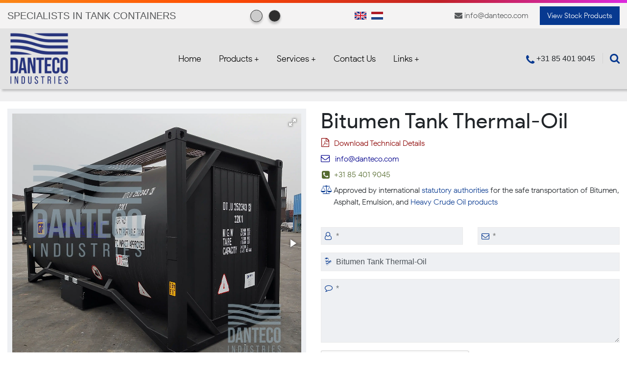

--- FILE ---
content_type: text/html; charset=utf-8
request_url: https://danteco.com/tank-containers/bitumen-tank-thermal-oil/61d9814b6999eca7f1564ded
body_size: 8974
content:
        <!DOCTYPE html>
<html lang="en">

<head>
    <meta charset="UTF-8">
    <meta name="viewport" content="width=device-width, initial-scale=1.0">
    <meta name="robots" content="index, follow">
     <title>Bitumen Tank 20FT ISO - Thermal-Oil | Danteco ISO Tank</title>
     <meta name=”keywords” content="bitumen tank, thermal-oil, 20FT,  T3, ISO, diesel burner, lpg burner, electric, heating , insulated, storage, transport, logistics,">
     <meta name="description" content="Danteco supplies a 25,000-litre bitumen tank 20FT ISO bulk with a thermal-oil heating system for PMB bitumen grades."/>
    <link rel="apple-touch-icon" sizes="180x180" href="/images/favicon_io/apple-touch-icon.png">
    <link rel="icon" type="image/png" sizes="32x32" href="/images/favicon_io/favicon-32x32.png">
    <link rel="icon" type="image/png" sizes="16x16" href="/images/favicon_io/favicon-16x16.png">
    <!-- <link rel="manifest" href="/images/favicon_io/site.webmanifest"> -->

    <link as="style" rel="stylesheet preload prefetch dns-prefetch preconnect" href="/CSS/styles-global.css" type="text/css" />
    <!-- <link as="style" rel="stylesheet preload prefetch dns-prefetch preconnect" href="/CSS/theme-light.css" type="text/css" /> -->
    <link rel="stylesheet" href="/CSS/theme-light.css" type="text/css" />

    <!-- Google tag (gtag.js) -->
    <script async src="https://www.googletagmanager.com/gtag/js?id=G-3WFJ87G0T9"></script>
    <script>
    window.dataLayer = window.dataLayer || [];
    function gtag(){dataLayer.push(arguments);}
    gtag('js', new Date());

    gtag('config', 'G-3WFJ87G0T9');
    </script>
</head>

<body>

    <div id="top-header">
        <div class="container">
            <div class="h-top-right">
                <h5>SPECIALISTS IN TANK CONTAINERS</h5>

                <ul id="switch-theme">
                    <li><a class="theme-light" href="/?theme=light" /></a></li>
                    <li><a class="theme-dark" href="/?theme=dark" /></a></li>
                </ul>
                
                <ul id="flags">
                    <li onclick="setLanguage('en')"><a class="en_flag" src="images/flag_uk.jpg" width="24" height="16" href="/?clang=en" alt="flag uk" title="flag uk" /><span>English</span></a></li>
                    <li onclick="setLanguage('nl')"><a class="nl_flag" src="images/flag_nl.jpg" width="24" height="16" href="/?clang=nl" alt="flag nederlands"alt="flag nederlands" /><span>Dutch</span></a></li>
                </ul>

                <div class="f-right">
                    <i class="fa fa-envelope"></i>
                    <a href="mailto:info@danteco.com" class="mail">info@danteco.com</a>
                    <a href="/tank-containers" class="btn-blue">View Stock Products</a>
                </div>
            </div>
        </div>
    </div> <!--end #top-header-->
    <div id="header">
        <div class="container">
            <header>
                <img src="/images/logo_light.png" alt="Danteco Logo" title="Danteco Logo" width="160" height="133" loading="lazy" fetchpriority="low">

                <i class="fa fa-bars" aria-hidden="true" onclick="toggleMenu()"></i>
                <i class="fa fa-times" aria-hidden="true" onclick="toggleMenu()"></i>
                <nav role="navigation">
                    <ul class="top-nav-responsive">
                        <li><a href="/">Home</a></li>
                        <li>
                            <a href="/tank-containers">Products +</a>
                            <ul>
                                
                                    <li><a href="/category/choosing-the-right-sales-rental-bitumen-tank-containers/60f81f17a65367c36d8e06dd ">Choosing the Right Sales &amp; Rental Bitumen Tank Containers</a></li>
                                
                                    <li><a href="/category/the-durable-solution-for-asphalt-bitumen-binder-storage-and-heating-dantecos-original-bitucontainer/61d99b876999eca7f1564df4 ">The durable solution for asphalt, bitumen binder storage and heating - Danteco&#39;s original Bitucontainer</a></li>
                                
                                    <li><a href="/category/melting-solid-bitumen-fueling-your-projects-with-dantecos-bitumen-bag-decanter/62e9051c02490d9bf1af5994 ">Melting solid bitumen, fueling your projects with Danteco&#39;s Bitumen Bag Decanter</a></li>
                                
                                    <li><a href="/category/streamlining-construction-with-our-cement-tank-and-logistics-solutions/60fc4868a65367c36d8e06e0 ">Streamlining construction with our cement tank and logistics solutions</a></li>
                                
                                    <li><a href="/category/buying-renting-an-iso-tank-container-what-should-you-know/61d964306999eca7f1564de4 ">Buying &amp; Renting an ISO Tank Container: What Should You Know?</a></li>
                                
                                    <li><a href="/category/transport-chemicals-safely-with-our-chemical-iso-tank/61d964ab6999eca7f1564de6 ">Transport chemicals safely with our Chemical ISO Tank</a></li>
                                
                                    <li><a href="/category/fresh-food-guaranteed-transport-with-our-food-grade-foodstuff-tank-container/61d9654e6999eca7f1564de7 ">Fresh food, guaranteed transport with our Food- grade Foodstuff Tank Container</a></li>
                                
                                    <li><a href="/category/fuel-your-operations-with-confidence-choose-our-biofuel-diesel-tank-container/62ea518902490d9bf1af5996 ">Fuel your operations with confidence, choose our Biofuel Diesel Tank Container</a></li>
                                
                                    <li><a href="/category/safe-and-reliable-gas-transport-always-with-our-gas-tank-container/61d965696999eca7f1564de8 ">Safe and reliable gas transport, always with our Gas Tank Container</a></li>
                                
                                    <li><a href="/category/efficient-transport-for-your-powders-with-our-powder-tank-container/61d965c96999eca7f1564de9 ">Efficient transport for your powders, with our Powder Tank Container</a></li>
                                
                                    <li><a href="/category/navigate-the-offshore-with-safety-and-reliability-choose-our-dnv-27-1-offshore-tank-container/61d964606999eca7f1564de5 ">Navigate the offshore with safety and reliability, choose our DNV 2.7-1 Offshore Tank Container</a></li>
                                
                                    <li><a href="/category/efficiency-in-transport-made-possible-with-our-swap-body-tank/61d9b45c6999eca7f1564df8 ">Efficiency in transport, made possible with our Swap Body Tank</a></li>
                                
                                    <li><a href="/category/transport-your-peroxides-with-confidence-in-our-specially-designed-peroxide-tank-containers/61d9b8ba6999eca7f1564df9 ">Transport your peroxides with confidence in our specially designed Peroxide Tank Containers</a></li>
                                
                                    <li><a href="/category/safely-transport-your-acid-based-chemicals-with-our-lined-iso-tank-containers/61d9bae86999eca7f1564dfa ">Safely transport your acid-based chemicals with our Lined ISO Tank Containers</a></li>
                                
                                    <li><a href="/category/uses-and-benefits-of-reefer-tank-containers/61d9bd0a6999eca7f1564dfb ">Uses and Benefits of Reefer Tank Containers</a></li>
                                
                                    <li><a href="/category/keep-your-cryogenic-liquids-safe-and-secure-with-our-top-of-the-line-cryogenic-tank-containers/61d9c24b6999eca7f1564dfc ">Keep your cryogenic liquids safe and secure with our top-of-the-line Cryogenic Tank Containers</a></li>
                                
                                    <li><a href="/category/store-smarter-transport-easier-with-our-box-container/61e590319fabdf3e5f4cc24e ">Store smarter, transport easier with our Box Container</a></li>
                                
                                    <li><a href="/category/efficiency-on-the-move-with-our-tank-trailer/61e595159fabdf3e5f4cc250 ">Efficiency on the move with our Tank Trailer</a></li>
                                
                                    <li><a href="/category/safeguard-your-liquid-transport-with-our-iso-tank-container-parts/61d9ebf26999eca7f1564dfe ">Safeguard your liquid transport with our ISO Tank Container Parts</a></li>
                                
                                    <li><a href="/category/secure-your-cargo-sail-with-confidence-with-our-container-lashing-equipment/631c554a9175bb3b3f24b009 ">Secure your cargo, sail with confidence with our Container Lashing Equipment</a></li>
                                
                            </ul>
                        </li>
                        
                            <li><a href="/services/iso-tank-container-sales/6308bf0ce08ac4ec4e72880b">Services +</a>
                        
                            
                                <ul>
                                    
                                        <li>
                                            <a href="/services/iso-tank-container-sales/6308bf0ce08ac4ec4e72880b">ISO Tank Container Sales</a>
                                        </li>
                                    
                                        <li>
                                            <a href="/services/tank-container-leasing/62ff0ee5efa8b05f1d768c79">Tank Container Leasing</a>
                                        </li>
                                    
                                        <li>
                                            <a href="/services/iso-tank-container-parts/635929f5a3499279c01f838f">ISO Tank Container Parts</a>
                                        </li>
                                    
                                        <li>
                                            <a href="/services/tank-container-shipping-and-logistics/62ff0efbefa8b05f1d768c7a">Tank Container Shipping and Logistics</a>
                                        </li>
                                    
                                        <li>
                                            <a href="/services/iso-tank-container-design-and-manufacturing/62ff0f13efa8b05f1d768c7b">ISO Tank Container Design and Manufacturing</a>
                                        </li>
                                    
                                        <li>
                                            <a href="/services/box-container-sales-and-purchase/62ff0ebdefa8b05f1d768c78">Box Container Sales and Purchase</a>
                                        </li>
                                    
                                </ul>
                            
                        </li>
                        <li><a href="/contact">Contact Us</a></li>

                        
                            <li><a href="/links/faq-and-terms-about-iso-tanks/63181d38dea04b25697e2262">Links +</a>
                        
                            
                                <ul>
                                    
                                        <li>
                                            <a href="/links/faq-and-terms-about-iso-tanks/63181d38dea04b25697e2262">FAQ and terms about ISO tanks</a>
                                        </li>
                                    
                                        <li>
                                            <a href="/links/what-is-an-iso-tank-container/63cd6495a3499279c01f83aa">What is an ISO Tank Container?</a>
                                        </li>
                                    
                                        <li>
                                            <a href="/links/t-codes-tank-container/63181d90dea04b25697e2263">T-Codes Tank Container</a>
                                        </li>
                                    
                                        <li>
                                            <a href="/links/publications/63181e3bdea04b25697e2266">Publications</a>
                                        </li>
                                    
                                        <li>
                                            <a href="/links/miscellaneous/63181e5adea04b25697e2267">Miscellaneous</a>
                                        </li>
                                    
                                        <li>
                                            <a href="/links/copyright/63181e0fdea04b25697e2265">Copyright</a>
                                        </li>
                                    
                                        <li>
                                            <a href="/links/disclaimer/63181db2dea04b25697e2264">Disclaimer</a>
                                        </li>
                                    
                                </ul>
                            
                        </li>
                        
                    </ul>
                </nav>

                <div class="phone-search">
                    <i class="fa fa-phone"></i>
                    +31 85 401 9045
                    <i class="fa fa-search" aria-hidden="true" onclick="toggleSearch()"></i>
                </div>
            </header>

            <div class="search-container d-none">
                <label class="hidden-text" for="top-search">search</label>
                <input type="search" name="search" id="top-search" class="form-control form-control-lg" placeholder="search..." onkeyup="search()">
                <ul id="results"></ul>
            </div>
        </div>
    </div> <!--end #top-header-->
        
            
<link rel="stylesheet" href="/CSS/product-details.css" />
<link rel="stylesheet" href="https://cdnjs.cloudflare.com/ajax/libs/fotorama/4.6.4/fotorama.css">

<div class="container-full bg-2">
    <div class="container product-details">
        <div class="row">
            <div class="col-md-6 mb-3">
                
                <div class="fotorama" data-nav="thumbs" data-allowfullscreen="true">
                    
                        <img src="/uploads/products/bitumentankthermal-oil/Bitumen-Tank-Thermal-Oil-1.webp" alt="Bitumen Tank Thermal-Oil" title="Bitumen Tank Thermal-Oil" loading="lazy">
                    
                        <img src="/uploads/products/bitumentankthermal-oil/Bitumen-Tank-Thermal-Oil-2.webp" alt="Bitumen Tank Thermal-Oil" title="Bitumen Tank Thermal-Oil" loading="lazy">
                    
                        <img src="/uploads/products/bitumentankthermal-oil/Bitumen-Tank-Thermal-Oil-3.webp" alt="Bitumen Tank Thermal-Oil" title="Bitumen Tank Thermal-Oil" loading="lazy">
                    
                        <img src="/uploads/products/bitumentankthermal-oil/Bitumen-Tank-Thermal-Oil-4.webp" alt="Bitumen Tank Thermal-Oil" title="Bitumen Tank Thermal-Oil" loading="lazy">
                    
                </div>
                

                <table>
                    
                    <tr>
                        <td>
                            <b>Stock</b>
                        </td>
                        <td>
                            Upon request
                        </td>
                    </tr>
                    
                    
                    <tr>
                        <td><b>ISO Size</b></td>
                        <td>20FT ISO - 6058mm x 2438mm x 2591mm</td>
                    </tr>
                    
                    
                    <tr>
                        <td><b>Material Tank Body</b></td>
                        <td>Mild / Carbon Steel</td>
                    </tr>
                    
                </table>

                
                    <div class="alert-dark" role="alert">
                        <p>Approvals by&nbsp;Lloyd&#39;s Register, the Netherlands</p>
                    </div>
                

            </div>

            <div class="col-md-6">  
                <article>
                    <h1>Bitumen Tank Thermal-Oil</h1>
                    <ul class="product-contact">
                        <li>
                            <i class="fa fa-file-pdf-o" aria-hidden="true"></i>
                            <a href="" target="_blank">
                                Download Technical Details
                            </a>
                        </li>
                        <li>
                            <i class="fa fa-envelope-o" aria-hidden="true"></i>
                            <a href="mailto:info@danteco.com">info@danteco.com</a>
                        </li>
                        <li><i class="fa fa-phone-square" aria-hidden="true"></i>+31 85 401 9045</li>
                        
                            <li class="inline-flex">
                                <i class="fa fa-balance-scale" aria-hidden="true"></i>
                                <p>Approved by international&nbsp;<a href="https://www.lr.org/" target="_blank">statutory authorities</a>&nbsp;for the safe transportation of Bitumen, Asphalt, Emulsion, and&nbsp;<a href="https://en.wikipedia.org/wiki/List_of_crude_oil_products" target="_blank">Heavy Crude Oil products</a></p>
                            </li>
                        
                    </ul>
                </article>

                

                <form id="contact" method="post" action="/tank-containers/bitumen-tank-thermal-oil/61d9814b6999eca7f1564ded" novalidate>
                    
                    <input type="hidden" name="_csrf" value="AGyITiQJ-uZOP9vxOD80VIut8_2DsJt_9di8">
                    <input type="hidden" id="g-recaptcha-response" name="g-recaptcha-response">
                    <input type="hidden" name="action" value="validate_captcha">


                    <div class="row">
                        <div class="col-sm-6">
                            <div class="form-group">
                                <i class="fa fa-user-o" aria-hidden="true"></i>
                                <input type="text" 
                                    name="name" 
                                    placeholder="*"
                                    >
                                
                            </div>
                        </div>
                        <div class="col-sm-6">
                            <div class="form-group">
                                <i class="fa fa-envelope-o" aria-hidden="true"></i>
                                <input 
                                    type="email" 
                                    name="email" 
                                    placeholder="*"
                                    required>
                                    
                            </div>
                        </div>
                    </div>

                    <div class="form-group">
                        <i class="fa fa-linode" aria-hidden="true"></i>
                        <input 
                            type="text" 
                            name="product" 
                            id="product" 
                            class="form-control" 
                            required
                            value="Bitumen Tank Thermal-Oil">
                    </div>

                    <div class="form-group">
                        <i class="fa fa-comment-o" aria-hidden="true"></i>
                        <textarea 
                            name="message" 
                            id="message" 
                            cols="20" 
                            rows="4" 
                            class="form-control"
                            placeholder="*"></textarea>
                        
                    </div>

                    <div class="g-recaptcha" data-sitekey="6LetX70gAAAAAMYK1MK5jkS4mStf6OJW_W3-6-LS" data-theme="light"></div>
                    
                    
                    <button type="submit" class="btn-blue">Send Message</button>

                </form>
                
            </div>

            <div class="col-md-12 m-top-40">
                <p>Danteco supplies a 25,000-litre&nbsp;bitumen tank 20FT ISO bulk with a thermal-oil heating system for PMB bitumen grades. Our Intermodal bitumen tank is separated for four purposes: bitumen tank for bitumen storage, short-sea, deep-sea shipping, and rail transportation. All Danteco&nbsp;tank containers are of the highest quality design and construction and conform strictly to the latest international approvals.&nbsp;</p>

<p>Please note that in certain exceptional cases, the containers operated by Danteco may have specifications that differ from the descriptions above.</p>

<p>Also, cargo in the container must conform to the dimensional regulations and laws stipulated by the host country.&nbsp;Thus, payload capacity may be affected. For more information or assistance, please contact our&nbsp;customer service.&nbsp;</p>

<ul>
	<li>T3 20FT&nbsp;ISO Full Frame Design</li>
	<li>Design temp.&nbsp;-40&deg;C up-to +200&deg;C / -40&deg;F up-to +392&deg;F</li>
	<li>Thermal Oil (Hot-Oil) Design heating system</li>
	<li>3&quot; and/or 4&quot; Bottom Discharge include 3&rdquo; Cam-Lock coupling (m) &amp; dust cap</li>
	<li>Heavy Insulated 50mm</li>
	<li>Approvals by&nbsp;Lloyd&#39;s Register, the Netherlands</li>
</ul>
            </div>

            <div class="col-md-12">
                <div class="table-responsive">
                    <h3>SPECIFICATION BITUMEN TANK THERMAL-OIL 20FT ISO: 25000-Litre UN Portable Tank T3&nbsp;</h3>

<p>6058mm x 2438mm x 2591mm ISO Size, 2.65 bar test pressure,&nbsp;insulated, thermal-oil type,</p>

<p>Year manufactured: New&nbsp;Build</p>

<table>
	<tbody>
		<tr>
			<td colspan="3"><strong>Dimensions:</strong></td>
		</tr>
		<tr>
			<td>&nbsp;</td>
			<td><strong>Metric</strong></td>
			<td><strong>Imperial</strong></td>
		</tr>
		<tr>
			<td>Capacity</td>
			<td>25000 LTR</td>
			<td>5500 US GALLONS</td>
		</tr>
		<tr>
			<td>Maximum Gross Weight</td>
			<td>30480 KG</td>
			<td>67196 LBS</td>
		</tr>
		<tr>
			<td>Tare</td>
			<td>5300 KG</td>
			<td>11684 LBS</td>
		</tr>
		<tr>
			<td colspan="3"><strong>Construction: </strong></td>
		</tr>
		<tr>
			<td>Working Pressure</td>
			<td>1.75 bar</td>
			<td>25 psi</td>
		</tr>
		<tr>
			<td>Test Pressure</td>
			<td>2.65 bar</td>
			<td>39 psi</td>
		</tr>
		<tr>
			<td>Relief Valve Set Pressure</td>
			<td>2.2 bar / -0.21 bar/vac</td>
			<td>32 psi / -3 vac/psi</td>
		</tr>
		<tr>
			<td colspan="3">&nbsp;</td>
		</tr>
		<tr>
			<td>Ambient Temp. Range</td>
			<td>-40&deg;C up-to +200&deg;C</td>
			<td>-40&deg;F up-to +392&deg;F</td>
		</tr>
		<tr>
			<td>Maximum Cargo Temp</td>
			<td>230&deg;C</td>
			<td>446&deg;F</td>
		</tr>
		<tr>
			<td><a href="http://en.wikipedia.org/wiki/Steel_grades" target="_blank">Shell Material</a></td>
			<td colspan="2">Mild Steel Q345D-GB/T1591-2008, 6,0 mm shell, 8,0 mm dish ends, the head is not less than 7,0 mm after forming.</td>
		</tr>
		<tr>
			<td>Design Code / Approvals</td>
			<td colspan="2">ASME, Section VIII, Division 1 where applicable and IMDG T3, DOT UK, USDOT, UIC, IMO2, FRA, CSC, ADR, RID, CTC Transport Canada.</td>
		</tr>
		<tr>
			<td colspan="3"><strong>Standard Fittings:</strong></td>
		</tr>
		<tr>
			<td>Manlid</td>
			<td colspan="2">500mm (20&quot;) diameter, 6-point fixing, 14mm x 12mm seal, located centre.</td>
		</tr>
		<tr>
			<td><a href="https://en.wikipedia.org/wiki/Calibration" target="_blank">Calibration</a></td>
			<td colspan="2">volumetric chart, nominal capacity 25,000 liters available.</td>
		</tr>
		<tr>
			<td>Airline / Vapour</td>
			<td colspan="2">40MM (1&frac12;&quot;) ball valve, outlet 1&frac12;&quot; BSP, s/s screw cap.</td>
		</tr>
		<tr>
			<td>Relief Valve</td>
			<td colspan="2">65MM (2&frac12;&quot;) high flow flanged, operating pressure 2,2 bar. Capacity: 8710m3/hr.</td>
		</tr>
		<tr>
			<td>Top Inlet</td>
			<td colspan="2">Blanked weld-in flange drilled 6 M12 holes @ 168 pcd, provision for optional fitting of 80mm (3&quot;) stainless steel butterfly valve. DN80, ASA 150 bolted blank flange outlet, 80mm (3&quot;) removable full-length syphon tube.</td>
		</tr>
		<tr>
			<td>Bottom Discharge</td>
			<td colspan="2">Guard 100MM 4&quot; ball valve - Outlet 3&quot; BSP Flange with 3&quot; Cam-Lock Coupling and 3&quot; Dust Cap.</td>
		</tr>
		<tr>
			<td>Gaskets &amp; Seals</td>
			<td colspan="2">Parts in contact with cargo, PTFE/Teflon.</td>
		</tr>
		<tr>
			<td colspan="3"><strong>Heating Method:</strong></td>
		</tr>
		<tr>
			<td>Thermal-Oil (Hot-Oil) Type</td>
			<td colspan="2">14 pcs 2&quot; seamless steel pipes are fitted at the bottom of the tank barrel, with a volume of 180 litres.</td>
		</tr>
		<tr>
			<td>M.A.W.P / Test of Heating Pipe</td>
			<td colspan="2">5 Bar, / 13,5 bar.</td>
		</tr>
		<tr>
			<td>Heating Area Tubes</td>
			<td colspan="2">17 m2 / Heating Pipe design temp. 230&deg;C.</td>
		</tr>
		<tr>
			<td>Expansion Tank</td>
			<td colspan="2">Located under the bitumen tank&#39;s topside rail, it is the solution to the valve-leaking problem caused by heat expansion when shutting off the thermal oil heating system.</td>
		</tr>
		<tr>
			<td>Insulation</td>
			<td colspan="2">50MM (2&quot;) inorganic Rockwool (CFC free); 1.0/1.2 mm aluminium sheet cladding; Thermal conductivity: &le; 0.044 w/(m2.k).</td>
		</tr>
		<tr>
			<td>Document Holder / Earth</td>
			<td colspan="2">It is fitted at the rear end, suitable for shipping documents, MSDS, etc. Earth is located at the rear.</td>
		</tr>
		<tr>
			<td>Data Plate / Markings</td>
			<td colspan="2">Stainless steel data plate detailing specifications fitted rear end.</td>
		</tr>
		<tr>
			<td>Frame</td>
			<td colspan="2">The container frame shall be mainly composed of two (2) end frames, two (2) barrel supports, two (2) top side rails, two (2) bottom side rails, four (4) tank supports, and eight (8) corner fittings.</td>
		</tr>
		<tr>
			<td>Walkway</td>
			<td colspan="2">400MM-wide non-slip steel. One longitudinal walkway and three short transverse walkways at the front and rear and adjacent to the rear of the manhole&rsquo;s spill box. Aluminium walkways.</td>
		</tr>
		<tr>
			<td>Handrail</td>
			<td colspan="2">(Optional) Intergraded at the top rail.</td>
		</tr>
		<tr>
			<td>Temperature Gauge</td>
			<td colspan="2">Analog gauge fitted rear end: -20&deg;C to +300&deg;C. / -4&deg;F to +572&deg;F.</td>
		</tr>
		<tr>
			<td>Color&nbsp;<a href="http://www.ralcolor.com/" target="_blank">RAL</a></td>
			<td colspan="2">9005 or custom</td>
		</tr>
	</tbody>
</table>

<p>Actual measurements and specifications may vary and are subject to confirmation.&nbsp;<br />
Tank containers are supplied per the manufacturer&#39;s (Danteco Industries BV) general trading terms and conditions.</p>
                </div>
            </div>
        </div>
    </div>
</div>

<div class="container-full">
    <div id="home-categories" class="container">
        <h2>Related Products</h2>
        <div class="row">
            
            <div class="col-md-3">
                <div class="card">
                    <img class="card-img-top" src="/uploads/products/dtroncontrolbox-dieselburnerautomation/Dtron-Control-Box-with-rear-PT-sensor-1.webp" alt="Dtron Control Box - Diesel Burner Automation" title="Dtron Control Box - Diesel Burner Automation" loading="lazy">
                    <div class="card-body">
                        <h3>Dtron Control Box - Diesel Burner Automation</h3>
                        <p><p>Suppose you want automatically to keep/heat danteco bitumen container units at working temperature. You can use ...</p>
                        <a href="/tank-containers/dtron-control-box-diesel-burner-automation/63078763e08ac4ec4e72880a" class="btn-arrow bg">Show More<i class="fa fa-long-arrow-right color-blue"
                                aria-hidden="true"></i> </a>
                    </div>
                </div>
            </div>
            
            <div class="col-md-3">
                <div class="card">
                    <img class="card-img-top" src="/uploads/products/20ftbiofuelisotankcontainer/Biofuel ISO Tank Container.webp" alt="Biofuel ISO Tank Container" title="Biofuel ISO Tank Container" loading="lazy">
                    <div class="card-body">
                        <h3>Biofuel ISO Tank Container</h3>
                        <p><p class="p1">The Future of Sustainable Energy</p><p class="p1">Biofuel ISO Tank Containers by Danteco Industries B...</p>
                        <a href="/tank-containers/biofuel-iso-tank-container/67cc0901f85a8b87b05707a0" class="btn-arrow bg">Show More<i class="fa fa-long-arrow-right color-blue"
                                aria-hidden="true"></i> </a>
                    </div>
                </div>
            </div>
            
            <div class="col-md-3">
                <div class="card">
                    <img class="card-img-top" src="/uploads/products/20ftdieseltank/iso-diesel-tank.webp" alt="20FT Diesel Tank Container" title="20FT Diesel Tank Container" loading="lazy">
                    <div class="card-body">
                        <h3>20FT Diesel Tank Container</h3>
                        <p><p>International statutory authorities approve Danteco&#39;s&nbsp;Diesel Tank Container&nbsp;20FT ISO T11 for the s...</p>
                        <a href="/tank-containers/20ft-diesel-tank-container/62ea55bc02490d9bf1af5997" class="btn-arrow bg">Show More<i class="fa fa-long-arrow-right color-blue"
                                aria-hidden="true"></i> </a>
                    </div>
                </div>
            </div>
            
            <div class="col-md-3">
                <div class="card">
                    <img class="card-img-top" src="/uploads/products/metalhosesforbitumen/braided-stainless-steel-bitumen-hose-1.webp" alt="Metal Hose for Bitumen or Aspalt" title="Metal Hose for Bitumen or Aspalt" loading="lazy">
                    <div class="card-body">
                        <h3>Metal Hose for Bitumen or Aspalt</h3>
                        <p><p>Danteco has a long history of supplying flexible metal bitumen hose&nbsp;for its bitumen container and bitumen t...</p>
                        <a href="/tank-containers/metal-hose-for-bitumen-or-aspalt/6308fad3e08ac4ec4e72880e" class="btn-arrow bg">Show More<i class="fa fa-long-arrow-right color-blue"
                                aria-hidden="true"></i> </a>
                    </div>
                </div>
            </div>
            
        </div>
    </div>
</div>

<script src="https://ajax.googleapis.com/ajax/libs/jquery/1.8.2/jquery.min.js" defer> </script>
<script src="https://cdnjs.cloudflare.com/ajax/libs/fotorama/4.6.4/fotorama.js" defer> </script>
<!-- <script src="/javascript/jquery_plus_fotorama.js" async defer> </script> -->
<script src='https://www.google.com/recaptcha/api.js' async defer></script>
<script src="/javascript/close-btn.js" async defer> </script>







       
        
    <div id="deal">
        <div class="container">
            <nav role="navigation">
                <div class="row">
                    <div class="col-md-9">
                        <div class="row">
                            <div class="col-md-12">
                                <h3>Category Products</h3> 
                            </div>
                            <div class="col-sm-6">
                                <ul>
                                    
                                        <li><a href="/category/choosing-the-right-sales-rental-bitumen-tank-containers/60f81f17a65367c36d8e06dd ">Choosing the Right Sales &amp; Rental Bitumen Tank Containers</a></li>
                                    
                                        <li><a href="/category/the-durable-solution-for-asphalt-bitumen-binder-storage-and-heating-dantecos-original-bitucontainer/61d99b876999eca7f1564df4 ">The durable solution for asphalt, bitumen binder storage and heating - Danteco&#39;s original Bitucontainer</a></li>
                                    
                                        <li><a href="/category/melting-solid-bitumen-fueling-your-projects-with-dantecos-bitumen-bag-decanter/62e9051c02490d9bf1af5994 ">Melting solid bitumen, fueling your projects with Danteco&#39;s Bitumen Bag Decanter</a></li>
                                    
                                        <li><a href="/category/streamlining-construction-with-our-cement-tank-and-logistics-solutions/60fc4868a65367c36d8e06e0 ">Streamlining construction with our cement tank and logistics solutions</a></li>
                                    
                                        <li><a href="/category/buying-renting-an-iso-tank-container-what-should-you-know/61d964306999eca7f1564de4 ">Buying &amp; Renting an ISO Tank Container: What Should You Know?</a></li>
                                    
                                        <li><a href="/category/transport-chemicals-safely-with-our-chemical-iso-tank/61d964ab6999eca7f1564de6 ">Transport chemicals safely with our Chemical ISO Tank</a></li>
                                    
                                        <li><a href="/category/fresh-food-guaranteed-transport-with-our-food-grade-foodstuff-tank-container/61d9654e6999eca7f1564de7 ">Fresh food, guaranteed transport with our Food- grade Foodstuff Tank Container</a></li>
                                    
                                        <li><a href="/category/fuel-your-operations-with-confidence-choose-our-biofuel-diesel-tank-container/62ea518902490d9bf1af5996 ">Fuel your operations with confidence, choose our Biofuel Diesel Tank Container</a></li>
                                    
                                        <li><a href="/category/safe-and-reliable-gas-transport-always-with-our-gas-tank-container/61d965696999eca7f1564de8 ">Safe and reliable gas transport, always with our Gas Tank Container</a></li>
                                    
                                </ul>
                            </div>
                            <div class="col-sm-6">
                                <ul>
                                    
                                        <li><a href="/category/efficient-transport-for-your-powders-with-our-powder-tank-container/61d965c96999eca7f1564de9 ">Efficient transport for your powders, with our Powder Tank Container</a></li>
                                    
                                        <li><a href="/category/navigate-the-offshore-with-safety-and-reliability-choose-our-dnv-27-1-offshore-tank-container/61d964606999eca7f1564de5 ">Navigate the offshore with safety and reliability, choose our DNV 2.7-1 Offshore Tank Container</a></li>
                                    
                                        <li><a href="/category/efficiency-in-transport-made-possible-with-our-swap-body-tank/61d9b45c6999eca7f1564df8 ">Efficiency in transport, made possible with our Swap Body Tank</a></li>
                                    
                                        <li><a href="/category/transport-your-peroxides-with-confidence-in-our-specially-designed-peroxide-tank-containers/61d9b8ba6999eca7f1564df9 ">Transport your peroxides with confidence in our specially designed Peroxide Tank Containers</a></li>
                                    
                                        <li><a href="/category/safely-transport-your-acid-based-chemicals-with-our-lined-iso-tank-containers/61d9bae86999eca7f1564dfa ">Safely transport your acid-based chemicals with our Lined ISO Tank Containers</a></li>
                                    
                                        <li><a href="/category/uses-and-benefits-of-reefer-tank-containers/61d9bd0a6999eca7f1564dfb ">Uses and Benefits of Reefer Tank Containers</a></li>
                                    
                                        <li><a href="/category/keep-your-cryogenic-liquids-safe-and-secure-with-our-top-of-the-line-cryogenic-tank-containers/61d9c24b6999eca7f1564dfc ">Keep your cryogenic liquids safe and secure with our top-of-the-line Cryogenic Tank Containers</a></li>
                                    
                                        <li><a href="/category/store-smarter-transport-easier-with-our-box-container/61e590319fabdf3e5f4cc24e ">Store smarter, transport easier with our Box Container</a></li>
                                    
                                        <li><a href="/category/efficiency-on-the-move-with-our-tank-trailer/61e595159fabdf3e5f4cc250 ">Efficiency on the move with our Tank Trailer</a></li>
                                    
                                        <li><a href="/category/safeguard-your-liquid-transport-with-our-iso-tank-container-parts/61d9ebf26999eca7f1564dfe ">Safeguard your liquid transport with our ISO Tank Container Parts</a></li>
                                    
                                        <li><a href="/category/secure-your-cargo-sail-with-confidence-with-our-container-lashing-equipment/631c554a9175bb3b3f24b009 ">Secure your cargo, sail with confidence with our Container Lashing Equipment</a></li>
                                    
                                </ul>
                            </div>
                        </div>
                    </div>
                    <div class="col-md-3">
                        <div class="row">
                            <div class="col-md-12">
                                <h3>Services</h3> 
                                <ul>
                                    
                                        <li>
                                            <a href="/services/iso-tank-container-sales/6308bf0ce08ac4ec4e72880b">ISO Tank Container Sales</a>
                                        </li>
                                    
                                        <li>
                                            <a href="/services/tank-container-leasing/62ff0ee5efa8b05f1d768c79">Tank Container Leasing</a>
                                        </li>
                                    
                                        <li>
                                            <a href="/services/iso-tank-container-parts/635929f5a3499279c01f838f">ISO Tank Container Parts</a>
                                        </li>
                                    
                                        <li>
                                            <a href="/services/tank-container-shipping-and-logistics/62ff0efbefa8b05f1d768c7a">Tank Container Shipping and Logistics</a>
                                        </li>
                                    
                                        <li>
                                            <a href="/services/iso-tank-container-design-and-manufacturing/62ff0f13efa8b05f1d768c7b">ISO Tank Container Design and Manufacturing</a>
                                        </li>
                                    
                                        <li>
                                            <a href="/services/box-container-sales-and-purchase/62ff0ebdefa8b05f1d768c78">Box Container Sales and Purchase</a>
                                        </li>
                                    
                                </ul>
                            </div>
                            <div class="col-md-12 mt-1">
                                <h3>Links</h3>
                                <ul>
                                    
                                        <li>
                                            <a href="/links/faq-and-terms-about-iso-tanks/63181d38dea04b25697e2262">FAQ and terms about ISO tanks</a>
                                        </li>
                                    
                                        <li>
                                            <a href="/links/what-is-an-iso-tank-container/63cd6495a3499279c01f83aa">What is an ISO Tank Container?</a>
                                        </li>
                                    
                                        <li>
                                            <a href="/links/t-codes-tank-container/63181d90dea04b25697e2263">T-Codes Tank Container</a>
                                        </li>
                                    
                                        <li>
                                            <a href="/links/publications/63181e3bdea04b25697e2266">Publications</a>
                                        </li>
                                    
                                        <li>
                                            <a href="/links/miscellaneous/63181e5adea04b25697e2267">Miscellaneous</a>
                                        </li>
                                    
                                        <li>
                                            <a href="/links/copyright/63181e0fdea04b25697e2265">Copyright</a>
                                        </li>
                                    
                                        <li>
                                            <a href="/links/disclaimer/63181db2dea04b25697e2264">Disclaimer</a>
                                        </li>
                                    
                                </ul>
                            </div>
                        </div>
                    </div>
                </div>
                
            </nav>
        </div>
    </div> <!--#home-other-services-->

<div id="footer">
    <div class="container">
        <nav>
            <ul id="footer-nav">
                <li><a href="/">Home</a></li>
                <li><a href="/tank-containers">Products</a></li>
                <li><a href="/services/iso-tank-container-sales/6308bf0ce08ac4ec4e72880b">Services</a></li>
                <li><a href="/contact">Contact Us</a></li>
                <li><a href="/links/faq-and-terms-about-iso-tanks/63181d38dea04b25697e2262">Links</a></li>
            </ul>
        </nav>
    </div>
</div>
<div id="copyright">
    <div class="container">
        <p>© COPYRIGHT 2026 - DANTECO INDUSTRIES BV</p>
        <a href="#" class="fa fa-arrow-up" aria-hidden="true"></a>
    </div>
</div>


        <script async>

            if(!localStorage.getItem('lang')) {
                localStorage.setItem('lang', 'en');
            }
            function setLanguage(lang) {
                localStorage.setItem('lang', lang);
            }

            function toggleMenu() {
                var menuIcon = document.getElementsByClassName('fa-bars')[0];
                var closeIcon = document.getElementsByClassName('fa-times')[0];
                var menu = document.getElementsByClassName('top-nav-responsive')[0];
                menu.classList.toggle('d-block');
                closeIcon.classList.toggle('d-block');
                menuIcon.classList.toggle('d-none');
            }
    

            // search
            function toggleSearch() {
                console.log('tttt')
                var searchIcon = document.querySelector('.fa-search');
                var searchContainer = document.querySelector('.search-container');

                searchContainer.classList.toggle('d-none');
                searchContainer.classList.toggle('d-block');
            }
                

            function search() {
                const searchInput = document.getElementById("top-search");
                const langSelect = document.getElementById("lang");
                const resultsList = document.getElementById("results");
    
                const fetchResults = async () => {
                    const query = searchInput.value;
                    const lang = localStorage.getItem('lang');
    
                    const res = await fetch(`/search?q=${encodeURIComponent(query)}&lang=${lang}`);
                    const results = await res.json();

                    if (results.length == 0) {
                        const livesearch = document.getElementById("results");
                        livesearch.innerHTML = "";
                        livesearch.style.display = 'none';
                        return;
                    }
                    
    
                    // Update the UI with results
                    // .replace(/<\/?p[^>]*>/g, "")
                    resultsList.innerHTML = results.map(item => '<li><a href="/tank-containers/'+ item.slug + '/' + item._id +'"><h3>' + item.titleHighlighted +'</h3></a><p>' + item.descriptionHighlighted.substring(0, 350) + '...</p></li>').join("");
                    resultsList.style.display = 'block';
                };
    
                searchInput.addEventListener("input", fetchResults);

                // langSelect.addEventListener("change", fetchResults);
            };
    
        </script>

    </body>
</html>


--- FILE ---
content_type: text/html; charset=utf-8
request_url: https://www.google.com/recaptcha/api2/anchor?ar=1&k=6LetX70gAAAAAMYK1MK5jkS4mStf6OJW_W3-6-LS&co=aHR0cHM6Ly9kYW50ZWNvLmNvbTo0NDM.&hl=en&v=PoyoqOPhxBO7pBk68S4YbpHZ&theme=light&size=normal&anchor-ms=20000&execute-ms=30000&cb=vn410kijoc3t
body_size: 49499
content:
<!DOCTYPE HTML><html dir="ltr" lang="en"><head><meta http-equiv="Content-Type" content="text/html; charset=UTF-8">
<meta http-equiv="X-UA-Compatible" content="IE=edge">
<title>reCAPTCHA</title>
<style type="text/css">
/* cyrillic-ext */
@font-face {
  font-family: 'Roboto';
  font-style: normal;
  font-weight: 400;
  font-stretch: 100%;
  src: url(//fonts.gstatic.com/s/roboto/v48/KFO7CnqEu92Fr1ME7kSn66aGLdTylUAMa3GUBHMdazTgWw.woff2) format('woff2');
  unicode-range: U+0460-052F, U+1C80-1C8A, U+20B4, U+2DE0-2DFF, U+A640-A69F, U+FE2E-FE2F;
}
/* cyrillic */
@font-face {
  font-family: 'Roboto';
  font-style: normal;
  font-weight: 400;
  font-stretch: 100%;
  src: url(//fonts.gstatic.com/s/roboto/v48/KFO7CnqEu92Fr1ME7kSn66aGLdTylUAMa3iUBHMdazTgWw.woff2) format('woff2');
  unicode-range: U+0301, U+0400-045F, U+0490-0491, U+04B0-04B1, U+2116;
}
/* greek-ext */
@font-face {
  font-family: 'Roboto';
  font-style: normal;
  font-weight: 400;
  font-stretch: 100%;
  src: url(//fonts.gstatic.com/s/roboto/v48/KFO7CnqEu92Fr1ME7kSn66aGLdTylUAMa3CUBHMdazTgWw.woff2) format('woff2');
  unicode-range: U+1F00-1FFF;
}
/* greek */
@font-face {
  font-family: 'Roboto';
  font-style: normal;
  font-weight: 400;
  font-stretch: 100%;
  src: url(//fonts.gstatic.com/s/roboto/v48/KFO7CnqEu92Fr1ME7kSn66aGLdTylUAMa3-UBHMdazTgWw.woff2) format('woff2');
  unicode-range: U+0370-0377, U+037A-037F, U+0384-038A, U+038C, U+038E-03A1, U+03A3-03FF;
}
/* math */
@font-face {
  font-family: 'Roboto';
  font-style: normal;
  font-weight: 400;
  font-stretch: 100%;
  src: url(//fonts.gstatic.com/s/roboto/v48/KFO7CnqEu92Fr1ME7kSn66aGLdTylUAMawCUBHMdazTgWw.woff2) format('woff2');
  unicode-range: U+0302-0303, U+0305, U+0307-0308, U+0310, U+0312, U+0315, U+031A, U+0326-0327, U+032C, U+032F-0330, U+0332-0333, U+0338, U+033A, U+0346, U+034D, U+0391-03A1, U+03A3-03A9, U+03B1-03C9, U+03D1, U+03D5-03D6, U+03F0-03F1, U+03F4-03F5, U+2016-2017, U+2034-2038, U+203C, U+2040, U+2043, U+2047, U+2050, U+2057, U+205F, U+2070-2071, U+2074-208E, U+2090-209C, U+20D0-20DC, U+20E1, U+20E5-20EF, U+2100-2112, U+2114-2115, U+2117-2121, U+2123-214F, U+2190, U+2192, U+2194-21AE, U+21B0-21E5, U+21F1-21F2, U+21F4-2211, U+2213-2214, U+2216-22FF, U+2308-230B, U+2310, U+2319, U+231C-2321, U+2336-237A, U+237C, U+2395, U+239B-23B7, U+23D0, U+23DC-23E1, U+2474-2475, U+25AF, U+25B3, U+25B7, U+25BD, U+25C1, U+25CA, U+25CC, U+25FB, U+266D-266F, U+27C0-27FF, U+2900-2AFF, U+2B0E-2B11, U+2B30-2B4C, U+2BFE, U+3030, U+FF5B, U+FF5D, U+1D400-1D7FF, U+1EE00-1EEFF;
}
/* symbols */
@font-face {
  font-family: 'Roboto';
  font-style: normal;
  font-weight: 400;
  font-stretch: 100%;
  src: url(//fonts.gstatic.com/s/roboto/v48/KFO7CnqEu92Fr1ME7kSn66aGLdTylUAMaxKUBHMdazTgWw.woff2) format('woff2');
  unicode-range: U+0001-000C, U+000E-001F, U+007F-009F, U+20DD-20E0, U+20E2-20E4, U+2150-218F, U+2190, U+2192, U+2194-2199, U+21AF, U+21E6-21F0, U+21F3, U+2218-2219, U+2299, U+22C4-22C6, U+2300-243F, U+2440-244A, U+2460-24FF, U+25A0-27BF, U+2800-28FF, U+2921-2922, U+2981, U+29BF, U+29EB, U+2B00-2BFF, U+4DC0-4DFF, U+FFF9-FFFB, U+10140-1018E, U+10190-1019C, U+101A0, U+101D0-101FD, U+102E0-102FB, U+10E60-10E7E, U+1D2C0-1D2D3, U+1D2E0-1D37F, U+1F000-1F0FF, U+1F100-1F1AD, U+1F1E6-1F1FF, U+1F30D-1F30F, U+1F315, U+1F31C, U+1F31E, U+1F320-1F32C, U+1F336, U+1F378, U+1F37D, U+1F382, U+1F393-1F39F, U+1F3A7-1F3A8, U+1F3AC-1F3AF, U+1F3C2, U+1F3C4-1F3C6, U+1F3CA-1F3CE, U+1F3D4-1F3E0, U+1F3ED, U+1F3F1-1F3F3, U+1F3F5-1F3F7, U+1F408, U+1F415, U+1F41F, U+1F426, U+1F43F, U+1F441-1F442, U+1F444, U+1F446-1F449, U+1F44C-1F44E, U+1F453, U+1F46A, U+1F47D, U+1F4A3, U+1F4B0, U+1F4B3, U+1F4B9, U+1F4BB, U+1F4BF, U+1F4C8-1F4CB, U+1F4D6, U+1F4DA, U+1F4DF, U+1F4E3-1F4E6, U+1F4EA-1F4ED, U+1F4F7, U+1F4F9-1F4FB, U+1F4FD-1F4FE, U+1F503, U+1F507-1F50B, U+1F50D, U+1F512-1F513, U+1F53E-1F54A, U+1F54F-1F5FA, U+1F610, U+1F650-1F67F, U+1F687, U+1F68D, U+1F691, U+1F694, U+1F698, U+1F6AD, U+1F6B2, U+1F6B9-1F6BA, U+1F6BC, U+1F6C6-1F6CF, U+1F6D3-1F6D7, U+1F6E0-1F6EA, U+1F6F0-1F6F3, U+1F6F7-1F6FC, U+1F700-1F7FF, U+1F800-1F80B, U+1F810-1F847, U+1F850-1F859, U+1F860-1F887, U+1F890-1F8AD, U+1F8B0-1F8BB, U+1F8C0-1F8C1, U+1F900-1F90B, U+1F93B, U+1F946, U+1F984, U+1F996, U+1F9E9, U+1FA00-1FA6F, U+1FA70-1FA7C, U+1FA80-1FA89, U+1FA8F-1FAC6, U+1FACE-1FADC, U+1FADF-1FAE9, U+1FAF0-1FAF8, U+1FB00-1FBFF;
}
/* vietnamese */
@font-face {
  font-family: 'Roboto';
  font-style: normal;
  font-weight: 400;
  font-stretch: 100%;
  src: url(//fonts.gstatic.com/s/roboto/v48/KFO7CnqEu92Fr1ME7kSn66aGLdTylUAMa3OUBHMdazTgWw.woff2) format('woff2');
  unicode-range: U+0102-0103, U+0110-0111, U+0128-0129, U+0168-0169, U+01A0-01A1, U+01AF-01B0, U+0300-0301, U+0303-0304, U+0308-0309, U+0323, U+0329, U+1EA0-1EF9, U+20AB;
}
/* latin-ext */
@font-face {
  font-family: 'Roboto';
  font-style: normal;
  font-weight: 400;
  font-stretch: 100%;
  src: url(//fonts.gstatic.com/s/roboto/v48/KFO7CnqEu92Fr1ME7kSn66aGLdTylUAMa3KUBHMdazTgWw.woff2) format('woff2');
  unicode-range: U+0100-02BA, U+02BD-02C5, U+02C7-02CC, U+02CE-02D7, U+02DD-02FF, U+0304, U+0308, U+0329, U+1D00-1DBF, U+1E00-1E9F, U+1EF2-1EFF, U+2020, U+20A0-20AB, U+20AD-20C0, U+2113, U+2C60-2C7F, U+A720-A7FF;
}
/* latin */
@font-face {
  font-family: 'Roboto';
  font-style: normal;
  font-weight: 400;
  font-stretch: 100%;
  src: url(//fonts.gstatic.com/s/roboto/v48/KFO7CnqEu92Fr1ME7kSn66aGLdTylUAMa3yUBHMdazQ.woff2) format('woff2');
  unicode-range: U+0000-00FF, U+0131, U+0152-0153, U+02BB-02BC, U+02C6, U+02DA, U+02DC, U+0304, U+0308, U+0329, U+2000-206F, U+20AC, U+2122, U+2191, U+2193, U+2212, U+2215, U+FEFF, U+FFFD;
}
/* cyrillic-ext */
@font-face {
  font-family: 'Roboto';
  font-style: normal;
  font-weight: 500;
  font-stretch: 100%;
  src: url(//fonts.gstatic.com/s/roboto/v48/KFO7CnqEu92Fr1ME7kSn66aGLdTylUAMa3GUBHMdazTgWw.woff2) format('woff2');
  unicode-range: U+0460-052F, U+1C80-1C8A, U+20B4, U+2DE0-2DFF, U+A640-A69F, U+FE2E-FE2F;
}
/* cyrillic */
@font-face {
  font-family: 'Roboto';
  font-style: normal;
  font-weight: 500;
  font-stretch: 100%;
  src: url(//fonts.gstatic.com/s/roboto/v48/KFO7CnqEu92Fr1ME7kSn66aGLdTylUAMa3iUBHMdazTgWw.woff2) format('woff2');
  unicode-range: U+0301, U+0400-045F, U+0490-0491, U+04B0-04B1, U+2116;
}
/* greek-ext */
@font-face {
  font-family: 'Roboto';
  font-style: normal;
  font-weight: 500;
  font-stretch: 100%;
  src: url(//fonts.gstatic.com/s/roboto/v48/KFO7CnqEu92Fr1ME7kSn66aGLdTylUAMa3CUBHMdazTgWw.woff2) format('woff2');
  unicode-range: U+1F00-1FFF;
}
/* greek */
@font-face {
  font-family: 'Roboto';
  font-style: normal;
  font-weight: 500;
  font-stretch: 100%;
  src: url(//fonts.gstatic.com/s/roboto/v48/KFO7CnqEu92Fr1ME7kSn66aGLdTylUAMa3-UBHMdazTgWw.woff2) format('woff2');
  unicode-range: U+0370-0377, U+037A-037F, U+0384-038A, U+038C, U+038E-03A1, U+03A3-03FF;
}
/* math */
@font-face {
  font-family: 'Roboto';
  font-style: normal;
  font-weight: 500;
  font-stretch: 100%;
  src: url(//fonts.gstatic.com/s/roboto/v48/KFO7CnqEu92Fr1ME7kSn66aGLdTylUAMawCUBHMdazTgWw.woff2) format('woff2');
  unicode-range: U+0302-0303, U+0305, U+0307-0308, U+0310, U+0312, U+0315, U+031A, U+0326-0327, U+032C, U+032F-0330, U+0332-0333, U+0338, U+033A, U+0346, U+034D, U+0391-03A1, U+03A3-03A9, U+03B1-03C9, U+03D1, U+03D5-03D6, U+03F0-03F1, U+03F4-03F5, U+2016-2017, U+2034-2038, U+203C, U+2040, U+2043, U+2047, U+2050, U+2057, U+205F, U+2070-2071, U+2074-208E, U+2090-209C, U+20D0-20DC, U+20E1, U+20E5-20EF, U+2100-2112, U+2114-2115, U+2117-2121, U+2123-214F, U+2190, U+2192, U+2194-21AE, U+21B0-21E5, U+21F1-21F2, U+21F4-2211, U+2213-2214, U+2216-22FF, U+2308-230B, U+2310, U+2319, U+231C-2321, U+2336-237A, U+237C, U+2395, U+239B-23B7, U+23D0, U+23DC-23E1, U+2474-2475, U+25AF, U+25B3, U+25B7, U+25BD, U+25C1, U+25CA, U+25CC, U+25FB, U+266D-266F, U+27C0-27FF, U+2900-2AFF, U+2B0E-2B11, U+2B30-2B4C, U+2BFE, U+3030, U+FF5B, U+FF5D, U+1D400-1D7FF, U+1EE00-1EEFF;
}
/* symbols */
@font-face {
  font-family: 'Roboto';
  font-style: normal;
  font-weight: 500;
  font-stretch: 100%;
  src: url(//fonts.gstatic.com/s/roboto/v48/KFO7CnqEu92Fr1ME7kSn66aGLdTylUAMaxKUBHMdazTgWw.woff2) format('woff2');
  unicode-range: U+0001-000C, U+000E-001F, U+007F-009F, U+20DD-20E0, U+20E2-20E4, U+2150-218F, U+2190, U+2192, U+2194-2199, U+21AF, U+21E6-21F0, U+21F3, U+2218-2219, U+2299, U+22C4-22C6, U+2300-243F, U+2440-244A, U+2460-24FF, U+25A0-27BF, U+2800-28FF, U+2921-2922, U+2981, U+29BF, U+29EB, U+2B00-2BFF, U+4DC0-4DFF, U+FFF9-FFFB, U+10140-1018E, U+10190-1019C, U+101A0, U+101D0-101FD, U+102E0-102FB, U+10E60-10E7E, U+1D2C0-1D2D3, U+1D2E0-1D37F, U+1F000-1F0FF, U+1F100-1F1AD, U+1F1E6-1F1FF, U+1F30D-1F30F, U+1F315, U+1F31C, U+1F31E, U+1F320-1F32C, U+1F336, U+1F378, U+1F37D, U+1F382, U+1F393-1F39F, U+1F3A7-1F3A8, U+1F3AC-1F3AF, U+1F3C2, U+1F3C4-1F3C6, U+1F3CA-1F3CE, U+1F3D4-1F3E0, U+1F3ED, U+1F3F1-1F3F3, U+1F3F5-1F3F7, U+1F408, U+1F415, U+1F41F, U+1F426, U+1F43F, U+1F441-1F442, U+1F444, U+1F446-1F449, U+1F44C-1F44E, U+1F453, U+1F46A, U+1F47D, U+1F4A3, U+1F4B0, U+1F4B3, U+1F4B9, U+1F4BB, U+1F4BF, U+1F4C8-1F4CB, U+1F4D6, U+1F4DA, U+1F4DF, U+1F4E3-1F4E6, U+1F4EA-1F4ED, U+1F4F7, U+1F4F9-1F4FB, U+1F4FD-1F4FE, U+1F503, U+1F507-1F50B, U+1F50D, U+1F512-1F513, U+1F53E-1F54A, U+1F54F-1F5FA, U+1F610, U+1F650-1F67F, U+1F687, U+1F68D, U+1F691, U+1F694, U+1F698, U+1F6AD, U+1F6B2, U+1F6B9-1F6BA, U+1F6BC, U+1F6C6-1F6CF, U+1F6D3-1F6D7, U+1F6E0-1F6EA, U+1F6F0-1F6F3, U+1F6F7-1F6FC, U+1F700-1F7FF, U+1F800-1F80B, U+1F810-1F847, U+1F850-1F859, U+1F860-1F887, U+1F890-1F8AD, U+1F8B0-1F8BB, U+1F8C0-1F8C1, U+1F900-1F90B, U+1F93B, U+1F946, U+1F984, U+1F996, U+1F9E9, U+1FA00-1FA6F, U+1FA70-1FA7C, U+1FA80-1FA89, U+1FA8F-1FAC6, U+1FACE-1FADC, U+1FADF-1FAE9, U+1FAF0-1FAF8, U+1FB00-1FBFF;
}
/* vietnamese */
@font-face {
  font-family: 'Roboto';
  font-style: normal;
  font-weight: 500;
  font-stretch: 100%;
  src: url(//fonts.gstatic.com/s/roboto/v48/KFO7CnqEu92Fr1ME7kSn66aGLdTylUAMa3OUBHMdazTgWw.woff2) format('woff2');
  unicode-range: U+0102-0103, U+0110-0111, U+0128-0129, U+0168-0169, U+01A0-01A1, U+01AF-01B0, U+0300-0301, U+0303-0304, U+0308-0309, U+0323, U+0329, U+1EA0-1EF9, U+20AB;
}
/* latin-ext */
@font-face {
  font-family: 'Roboto';
  font-style: normal;
  font-weight: 500;
  font-stretch: 100%;
  src: url(//fonts.gstatic.com/s/roboto/v48/KFO7CnqEu92Fr1ME7kSn66aGLdTylUAMa3KUBHMdazTgWw.woff2) format('woff2');
  unicode-range: U+0100-02BA, U+02BD-02C5, U+02C7-02CC, U+02CE-02D7, U+02DD-02FF, U+0304, U+0308, U+0329, U+1D00-1DBF, U+1E00-1E9F, U+1EF2-1EFF, U+2020, U+20A0-20AB, U+20AD-20C0, U+2113, U+2C60-2C7F, U+A720-A7FF;
}
/* latin */
@font-face {
  font-family: 'Roboto';
  font-style: normal;
  font-weight: 500;
  font-stretch: 100%;
  src: url(//fonts.gstatic.com/s/roboto/v48/KFO7CnqEu92Fr1ME7kSn66aGLdTylUAMa3yUBHMdazQ.woff2) format('woff2');
  unicode-range: U+0000-00FF, U+0131, U+0152-0153, U+02BB-02BC, U+02C6, U+02DA, U+02DC, U+0304, U+0308, U+0329, U+2000-206F, U+20AC, U+2122, U+2191, U+2193, U+2212, U+2215, U+FEFF, U+FFFD;
}
/* cyrillic-ext */
@font-face {
  font-family: 'Roboto';
  font-style: normal;
  font-weight: 900;
  font-stretch: 100%;
  src: url(//fonts.gstatic.com/s/roboto/v48/KFO7CnqEu92Fr1ME7kSn66aGLdTylUAMa3GUBHMdazTgWw.woff2) format('woff2');
  unicode-range: U+0460-052F, U+1C80-1C8A, U+20B4, U+2DE0-2DFF, U+A640-A69F, U+FE2E-FE2F;
}
/* cyrillic */
@font-face {
  font-family: 'Roboto';
  font-style: normal;
  font-weight: 900;
  font-stretch: 100%;
  src: url(//fonts.gstatic.com/s/roboto/v48/KFO7CnqEu92Fr1ME7kSn66aGLdTylUAMa3iUBHMdazTgWw.woff2) format('woff2');
  unicode-range: U+0301, U+0400-045F, U+0490-0491, U+04B0-04B1, U+2116;
}
/* greek-ext */
@font-face {
  font-family: 'Roboto';
  font-style: normal;
  font-weight: 900;
  font-stretch: 100%;
  src: url(//fonts.gstatic.com/s/roboto/v48/KFO7CnqEu92Fr1ME7kSn66aGLdTylUAMa3CUBHMdazTgWw.woff2) format('woff2');
  unicode-range: U+1F00-1FFF;
}
/* greek */
@font-face {
  font-family: 'Roboto';
  font-style: normal;
  font-weight: 900;
  font-stretch: 100%;
  src: url(//fonts.gstatic.com/s/roboto/v48/KFO7CnqEu92Fr1ME7kSn66aGLdTylUAMa3-UBHMdazTgWw.woff2) format('woff2');
  unicode-range: U+0370-0377, U+037A-037F, U+0384-038A, U+038C, U+038E-03A1, U+03A3-03FF;
}
/* math */
@font-face {
  font-family: 'Roboto';
  font-style: normal;
  font-weight: 900;
  font-stretch: 100%;
  src: url(//fonts.gstatic.com/s/roboto/v48/KFO7CnqEu92Fr1ME7kSn66aGLdTylUAMawCUBHMdazTgWw.woff2) format('woff2');
  unicode-range: U+0302-0303, U+0305, U+0307-0308, U+0310, U+0312, U+0315, U+031A, U+0326-0327, U+032C, U+032F-0330, U+0332-0333, U+0338, U+033A, U+0346, U+034D, U+0391-03A1, U+03A3-03A9, U+03B1-03C9, U+03D1, U+03D5-03D6, U+03F0-03F1, U+03F4-03F5, U+2016-2017, U+2034-2038, U+203C, U+2040, U+2043, U+2047, U+2050, U+2057, U+205F, U+2070-2071, U+2074-208E, U+2090-209C, U+20D0-20DC, U+20E1, U+20E5-20EF, U+2100-2112, U+2114-2115, U+2117-2121, U+2123-214F, U+2190, U+2192, U+2194-21AE, U+21B0-21E5, U+21F1-21F2, U+21F4-2211, U+2213-2214, U+2216-22FF, U+2308-230B, U+2310, U+2319, U+231C-2321, U+2336-237A, U+237C, U+2395, U+239B-23B7, U+23D0, U+23DC-23E1, U+2474-2475, U+25AF, U+25B3, U+25B7, U+25BD, U+25C1, U+25CA, U+25CC, U+25FB, U+266D-266F, U+27C0-27FF, U+2900-2AFF, U+2B0E-2B11, U+2B30-2B4C, U+2BFE, U+3030, U+FF5B, U+FF5D, U+1D400-1D7FF, U+1EE00-1EEFF;
}
/* symbols */
@font-face {
  font-family: 'Roboto';
  font-style: normal;
  font-weight: 900;
  font-stretch: 100%;
  src: url(//fonts.gstatic.com/s/roboto/v48/KFO7CnqEu92Fr1ME7kSn66aGLdTylUAMaxKUBHMdazTgWw.woff2) format('woff2');
  unicode-range: U+0001-000C, U+000E-001F, U+007F-009F, U+20DD-20E0, U+20E2-20E4, U+2150-218F, U+2190, U+2192, U+2194-2199, U+21AF, U+21E6-21F0, U+21F3, U+2218-2219, U+2299, U+22C4-22C6, U+2300-243F, U+2440-244A, U+2460-24FF, U+25A0-27BF, U+2800-28FF, U+2921-2922, U+2981, U+29BF, U+29EB, U+2B00-2BFF, U+4DC0-4DFF, U+FFF9-FFFB, U+10140-1018E, U+10190-1019C, U+101A0, U+101D0-101FD, U+102E0-102FB, U+10E60-10E7E, U+1D2C0-1D2D3, U+1D2E0-1D37F, U+1F000-1F0FF, U+1F100-1F1AD, U+1F1E6-1F1FF, U+1F30D-1F30F, U+1F315, U+1F31C, U+1F31E, U+1F320-1F32C, U+1F336, U+1F378, U+1F37D, U+1F382, U+1F393-1F39F, U+1F3A7-1F3A8, U+1F3AC-1F3AF, U+1F3C2, U+1F3C4-1F3C6, U+1F3CA-1F3CE, U+1F3D4-1F3E0, U+1F3ED, U+1F3F1-1F3F3, U+1F3F5-1F3F7, U+1F408, U+1F415, U+1F41F, U+1F426, U+1F43F, U+1F441-1F442, U+1F444, U+1F446-1F449, U+1F44C-1F44E, U+1F453, U+1F46A, U+1F47D, U+1F4A3, U+1F4B0, U+1F4B3, U+1F4B9, U+1F4BB, U+1F4BF, U+1F4C8-1F4CB, U+1F4D6, U+1F4DA, U+1F4DF, U+1F4E3-1F4E6, U+1F4EA-1F4ED, U+1F4F7, U+1F4F9-1F4FB, U+1F4FD-1F4FE, U+1F503, U+1F507-1F50B, U+1F50D, U+1F512-1F513, U+1F53E-1F54A, U+1F54F-1F5FA, U+1F610, U+1F650-1F67F, U+1F687, U+1F68D, U+1F691, U+1F694, U+1F698, U+1F6AD, U+1F6B2, U+1F6B9-1F6BA, U+1F6BC, U+1F6C6-1F6CF, U+1F6D3-1F6D7, U+1F6E0-1F6EA, U+1F6F0-1F6F3, U+1F6F7-1F6FC, U+1F700-1F7FF, U+1F800-1F80B, U+1F810-1F847, U+1F850-1F859, U+1F860-1F887, U+1F890-1F8AD, U+1F8B0-1F8BB, U+1F8C0-1F8C1, U+1F900-1F90B, U+1F93B, U+1F946, U+1F984, U+1F996, U+1F9E9, U+1FA00-1FA6F, U+1FA70-1FA7C, U+1FA80-1FA89, U+1FA8F-1FAC6, U+1FACE-1FADC, U+1FADF-1FAE9, U+1FAF0-1FAF8, U+1FB00-1FBFF;
}
/* vietnamese */
@font-face {
  font-family: 'Roboto';
  font-style: normal;
  font-weight: 900;
  font-stretch: 100%;
  src: url(//fonts.gstatic.com/s/roboto/v48/KFO7CnqEu92Fr1ME7kSn66aGLdTylUAMa3OUBHMdazTgWw.woff2) format('woff2');
  unicode-range: U+0102-0103, U+0110-0111, U+0128-0129, U+0168-0169, U+01A0-01A1, U+01AF-01B0, U+0300-0301, U+0303-0304, U+0308-0309, U+0323, U+0329, U+1EA0-1EF9, U+20AB;
}
/* latin-ext */
@font-face {
  font-family: 'Roboto';
  font-style: normal;
  font-weight: 900;
  font-stretch: 100%;
  src: url(//fonts.gstatic.com/s/roboto/v48/KFO7CnqEu92Fr1ME7kSn66aGLdTylUAMa3KUBHMdazTgWw.woff2) format('woff2');
  unicode-range: U+0100-02BA, U+02BD-02C5, U+02C7-02CC, U+02CE-02D7, U+02DD-02FF, U+0304, U+0308, U+0329, U+1D00-1DBF, U+1E00-1E9F, U+1EF2-1EFF, U+2020, U+20A0-20AB, U+20AD-20C0, U+2113, U+2C60-2C7F, U+A720-A7FF;
}
/* latin */
@font-face {
  font-family: 'Roboto';
  font-style: normal;
  font-weight: 900;
  font-stretch: 100%;
  src: url(//fonts.gstatic.com/s/roboto/v48/KFO7CnqEu92Fr1ME7kSn66aGLdTylUAMa3yUBHMdazQ.woff2) format('woff2');
  unicode-range: U+0000-00FF, U+0131, U+0152-0153, U+02BB-02BC, U+02C6, U+02DA, U+02DC, U+0304, U+0308, U+0329, U+2000-206F, U+20AC, U+2122, U+2191, U+2193, U+2212, U+2215, U+FEFF, U+FFFD;
}

</style>
<link rel="stylesheet" type="text/css" href="https://www.gstatic.com/recaptcha/releases/PoyoqOPhxBO7pBk68S4YbpHZ/styles__ltr.css">
<script nonce="Gq1a-itHQC5QgXpFDqbxjA" type="text/javascript">window['__recaptcha_api'] = 'https://www.google.com/recaptcha/api2/';</script>
<script type="text/javascript" src="https://www.gstatic.com/recaptcha/releases/PoyoqOPhxBO7pBk68S4YbpHZ/recaptcha__en.js" nonce="Gq1a-itHQC5QgXpFDqbxjA">
      
    </script></head>
<body><div id="rc-anchor-alert" class="rc-anchor-alert"></div>
<input type="hidden" id="recaptcha-token" value="[base64]">
<script type="text/javascript" nonce="Gq1a-itHQC5QgXpFDqbxjA">
      recaptcha.anchor.Main.init("[\x22ainput\x22,[\x22bgdata\x22,\x22\x22,\[base64]/[base64]/MjU1Ong/[base64]/[base64]/[base64]/[base64]/[base64]/[base64]/[base64]/[base64]/[base64]/[base64]/[base64]/[base64]/[base64]/[base64]/[base64]\\u003d\x22,\[base64]\\u003d\\u003d\x22,\x22Fl06wrtpw4MmDcOSwqx+w6XDrB9dYVzCnsK7w5UswrsaKjgaw5HDosKqBsKjWgTCgsOFw5jCtMKsw7vDiMKJwrfCvS7DosK/woUtwoDCo8KjB0TCuDtdSsKYworDvcOzwpQcw45dasOlw7RyIcOmSsObwrfDvjsywrTDm8OSXsKJwptlN2cKwppUw6fCs8O7wp/CuwjCusOBRATDjMOPwp/[base64]/CrUVQwr9Mw4/Cm8OHRwx3OV5tRsOHUMKZdsKBw43Co8OpwooVwosrTUTCo8OsOiY/wqzDtsKGdhA1S8KZJGzCrVIYwqsKD8Ofw6gDwpppJXRcNwYyw6AzM8Kdw43DuT8fcRLCgMKqa37CpsOkw6hkJRpPJk7Dg13CuMKJw43DtsKKEsO7w7Eyw7jCm8KYGcONfsOOOV1gw5FQMsOJwrtVw5vChnbCusKbN8KZwqXCg2jDhkjCvsKPX0BVwrI/[base64]/DlsKCSsO5ZMK8w500woF+wqjCu8KhworChMKuwposwqrCl8Opwr/DoWnDpFdUAjpCWiRGw4RpN8O7wq9CwpzDl3QDJ2jCg24aw6UXwrBnw7TDlQ/[base64]/CtWDCksKMUnzDmRs+PjbDmg7DsMOrw7cReRkeJsOmw4HCkEF8w7XCpsOVw44UwoVqw4Eywr4XNcKHwrbCosO5w74iPzJBesK+VDvCqMKWAsKPw4kGw5RSw611f3gPwpTCisO6w5nDgVoSw6p+w4hZwrkFwp3CnmvCji/CqsKrYgXCpsO+IE3Cj8KDGVDDg8OwQ0RyXlxGwo/DjhAUwoFjw59ew641w4hUQwLCol8gDcOow7bCqMOqTsKRQUvCogE0wqQWwqLCnMOAW1txw7nDqMKJEm/[base64]/[base64]/CpGI3wrHDvH3CnA4YMHx3wowWOcK0w4XDggnDj8KmwqXCjzgCF8KAc8OmFynCpBTCoAEWWiXDmEtUMcOGLh/[base64]/DgUsAUWtmTMO0Q8OYwoYoCsKBwpfCvgJPwprCoMO8w5DDncOdwprCi8KAN8KABcO5w7p5csKqw55LPMO2w5HDpMKIJ8OCwoIwIsOpwrBfwofDl8K+A8O3LmHDmTsBccKaw4ozwqEvw7FRwqFpwqbCgCVvW8KnD8O+wrsaw5DDmMOZCsOWRS/DvcKPw7DDhcKuwocSB8KHwq7DgVYFF8KpwrAnXEZhXcO7wqlsOxFEwpcLw5hPwp7DuMOtw6lFw7Zbw77ChTtbfsK2w6fDlcKpw4HDkBTCs8KEG2kfw70RN8KIw692MnfCulHCnEZZwqvDjx/DvVXCvcKhQ8ORwqdMwqzClFzCn23Do8KqGS7Du8OmTsKWw5vDoVJsInnCq8OWZkXCmnViw6/DssK4SnrDuMOGwp09wpkHI8KwcMKofSrCv3PCjyAmw79CJlHChsKRw5/Cs8OGw5LCr8Opw4kLwoZGwozDpcKuwrHDnMKswpl3w57DhjfDnlcnw7XCsMK+wq/Dn8OXw53ChcK7M1XDj8K8dUtVLsO1D8O/IQPCiMOWw5Iew4LCk8Owwr3DrDZ0TsK1PcKxw6zCg8KgdzXChBl4w4HDhsKnw67Dr8Kqwo8/w7cWwqXDtsOgw4HDo8KmXcKHbj3Di8KZKcKAcFjDmMO6PlvClMOJZTXCkMKNQsOmcsODwrwnw7IywpdrwrbDvRnDi8OFWsKcw7vDtC/DoCI+LyXCkVE2WSnDvB7CshjDsC/DtsKfw7Zjw7rDmMOZw4IOw5Y6elYLwpQ3NsOOccOkF8KGwpYew4lDw6HCrz3DgcKGZcO5w7jCm8Odw4FqGTPCvRjDvMKtwobDoXo9UnwGwq1eH8OOw6FZFsKjwr8Rwp0KWsKCCxsdwrTDtcKac8OMw65PRwPChQbCq0/[base64]/w7wIBMOrw4nDsQzDusOBQz8WVzwdw4HCkh5Kw7LCrx5RbsKDwqNlasOIw4zDjBPDt8OBwq3DuHA7Mg7Dg8KyKUPDpWVFYxfDnsOhwpHDp8OAwqvCuB/Ct8K2Cj/CkMK/wpUKw6vDln0tw71dB8KPVcOgwpDDuMKTJUV9w53ChFUOKGFnf8KTwplVKcKHw7DCj1zDnUhpScOWMCHCk8OPwo3DgMKJwq/Dh296d1s3YSBpKMKHw5EESjrCicODM8K9OWfCvhDDo2fCucOiw7zDuTLCrsKew6DCncO8TMKUDcOQbhLCmTsgRcKAw6LDsMKPwqTDgMKZw59zwrB/[base64]/MsO3wqLDjMKNWQzCg3bDu1LDjsOndcOvQ8O6QsOuwqkvKMOowrzDnMOyWifCiS0AwrHCjw4uw5FSw7XDjsODw5wnFMK1wr3Dn0jCrXnCnsKMdVxYeMOswoLDlMKYEjVGw43ClsOPwqZoLsO1w5TDvU4Nw4/DlxY/wrjDljEhwrBXHsKgwoMkw4VLTcOgZn7CogdbZcK5wr3CjsOow5DCv8Oswq9CaSvCnsO/[base64]/wqvCq8KscgrDlHLDky1GJinDpcOCwo9gYAt4w6vCmUdnwqHCosK/DsOnw7Uewoldw6F1w4pEw4bCgVnDoQ7DhzfDhFnCqhVXYsOFCcORLXXDlHvDuD4OGcKywpDCmsKfw5wUTcO3WMOtw6DCp8OpMWHDpcKawqM5wp0bw7vDqcOFMHzCr8KuVMOTw5TClcK7wpwmwoQFFi3Dm8K6e2/Chg3CjxY1cUBPfMOKwrXDtE5ML1bDoMK8LMOlP8OOHRkwTWQsAgrDikTCjcK6wpbCocKewrN5w5XDuBjCuyvCrwDChcOgw6zCvsOYwp8cwrkueDt8SHpQw53Cg2/[base64]/DhQMmBsKkw6MOU8OGZcOjZMKeYS9AMcK0AcOmWlMCYitMw6pGw67DoFJkR8KLGXoiwpxsFHHDuDzDgsOWw7scw6XCqcOxwofDk0/Cu10BwpZ0asOrw5oSw5zDvMOdSsKDwqDCrWEdwrVPacKuw6stO00tw6bCucK0IMO6wocDYibDhMOUcMKOwovCgMO9wqUkDsOGwqzCucKkVMK7QwrDp8OwwrDCr2LDkxDDr8KFwq3CoMO1YMObwpfCjMOCcmLChkrDnjHDm8OWwpxbwpLDvw1/w6Fzw7APTMKKwq7Dtz3DtcKoLcKkKzxeT8KTGhPCmsKUHT1wBMKeLMKJw5ZHwo3CtCJiBMOqwpg6dxfCtMKhw7rChsKxwrp9wrLDhUMuGcKsw5N2XjPDtMKGH8ORwrzDtsOoU8OJb8OAwo5LQ3QIwpfDsyMpSsOtwq/ChiEbI8KJwrNowpchLjMawqltYT8Ywos2wp19dUcxwq3DosOzwpcHwqVrFhbDm8OefiXDlsKHIMO/wqDDhyotY8KgwrFrwpoUw61UwpFYLG3CimvDksOxesKfw4kLdsKxw7HDkMOYwrQywpkuVXo+w4nDvsOkJA5bCi/CjMOow7gZw400V1UXw7XCmsO+wrTDi07DtMOKwowlA8OFR15Tdjp2w6zDu2/CnsOOf8Ovw5gnw5RWw5FqbkPCrUFxAmhVfkzDghrDmcONwqwPw4DCksKKb8Kvw5gMw77CkULDky3DoypUZF5mGcOUJ3FwwojCnEpOFMOpw69gY2LDvWJxw6dJw6w3ESLDlRMHw7DDr8KowrxZH8KXw4Egfh/DkDNRDXFGwqzCjsKITlUew7nDmsKVwpHChcOWCsK3w6XDs8KOw7F9w6LCvMKrw5lpwpvCi8O/wqDDlTJxwrLCkFPClcOTOmzCrFjDnCrCpRd9IMK7E0nCqDtOw51uw6ogwpDDim5Jw5xRwqXDnMKUw4howoPDt8KVPi5sBcKzbsOjOsKMwp/Dm3rCpDXCuQ8qwrHCimrDvU0fbsKUw77DucKLw7DCn8OJw6/CrMOGZsKjwpTDj3XDgjDCrcOPCMKtasKrLiY2w4jDjmrCs8OnFsK5fcK9JiUwWsODRMOrfBLDnR9rdsK4w6nDkcOXw5zCumEsw5Myw7YPw6JewrHCoQ7Dnz8hw6PDg0HCo8KhYRh/wpJPw5YGwqoUPcKpwrIxGcKuwqrCgcKkQcKqbB5Ww4vCjMOfDAZ2Dl/[base64]/w5/DrF1wbMKvCsOkwoPCicKVIMKWworCmUPCusObUjMdXxIdelfDmxvDi8KuHMORKsKrQGrDk2cwYCBgG8KKwqsGwq/DhQg/LmxLLcKGwq5dSUpQbws/wopaw5E8CUdmCsKywoFTw746SXdTInp1ADXDqsOdHn8two3CvsKNc8KADnnDrAnCsCQhRwTDoMKJUsKLD8ONwqPDkHPDhRZywobDhwDCl8KEwoY6ecObw41MwoNzwpHDjsOhw6XDo8KNPcOyNwhSAMKXBGRaYMK3w6PDnwTCm8OIwqTCk8OBCTzCixEubcOEMSLCvMK/MMOXc0DCt8OyH8OyX8KYwqHDjAEew4Abw4LDlcOewrhzYSLDssOWw60ONw9yw5dHOMOCGjLDkcOJTQVhw63DpHQ3N8OZflPCjsOdw4PCjVzCtlrCo8OtwqLCo0QWTcOoL2bDlEjDpMKwwpFYwqzDpcOEwpgOCH/Drg02woY4MMOTay5xfcOxwotqQcO9wpnDn8OMLXzCkMKvw6fCmhvDl8KWw7nCg8Krwo8WwohhbGQOw67CgilDa8O6w4nCl8Kxb8OKw7/[base64]/DkC/DocOPN1JFwoFWAEENw5zCsH/Cl8KuPsKVXg9tfMO3wp/ChQbCjsKEYMOWwprClEzCvVAYFsOxO0DDkMOzwp5PwpzCv3fDgH8nw79lLnDDqcKGAMOmw4LDpSVJciR2WcKxSMKfBCrCnsKdNsKgw4wcecKEwptffcKJwqUFWA3DgcOAw4/CocODwqc6TysQwprDin4/TnbCn3N9wqUrwr/DpG1bwq00BxZZw7hlwqXDlcK4w5XDvi1mwpgfGcKSw4gYGMKzw6DCiMKifMKAwqQsVnlKw6/Dp8OvQx7DmsKcw4Z9w4/Dp3dJwoFKNsKjwoLDv8KPP8KEXhPCkBIlc1vClcK5IT/DgQ7Dn8Klwq/[base64]/Dl1pPwpvDkcO6w5IQwqUtw77Ck8KQRCsiAiTDrl1yeMOyCMO8SVTCssOzbFhjwpnDtMKIw6rCu3nDs8KUVE0dwpNdwrfDskrCosOGw4PDvcKOwp7DhsKEwpdOYMKMJFp+wp49cmRww7YcwpPCvcOKw4FGJcKWQMO2LMKZTknCqm/[base64]/wpPDn8KkAWTCi8KLHj1aDiVPw67CjWvDhAXDkAF4R8KtBSLCm049SMK1F8OUPMOPw6DDmsKVFVcFw6jCrMOAw5IlfB1KQE3CtDhBw5DCgsKAe1LCmX9nMT/DphbDrsKoJSVqKAvDsxt8wq80wprDlMKew4rDuXvCvsKQJMO+w6vCjhEgwrbCsW/[base64]/Cl21Gw5oVDsK5w5PDjsKqw5LCs08ITsKecMKMw40MJDnDrcOOwqI7NcK8D8OxPA/Cl8KHw45oPnZneTXCvg/DrsKEAjzDiwVGw5DCp2XDilXClsOqFVDDoD3DsMOuEhZBwqcPwoIGOcOEP18Lw67DomDCssKvH2rCtFHClQ1ewojDr0vCsMOBwoPCrxZ/TcK3fcKxw7Q4VsOqwqAvT8KSw5zCvA9/MzgtMGfDjT5dwpI2PlRLXDk6wosTwpDDiRk+GcO+NyvDqT3Dj0bDh8KxMsKnw6BXBhwMwqVIa3keFcO0fzN2w4/DrzI+wqttGMOUOik2UsOLwr/DkcKdwqHCn8OqNcOdwr44HsKow53DlcKww4nDg0NSUUXDoxoRw4TDgj7Dsh4Gw4UmdMOqw6fDssOLw4nChcOZCHzDnzsJw6XDrsK8DsOqw6gxw6/DgV/CnxjDg0TCvGlEVcKMQwXDgnNOw5XDgiARwrBlwpgGMVrDh8OtDMKcD8KGV8OTQMKwbMOBex9SJMKZdMOuUk14w7fChC7Ch3fCmh3Cuk7DmUZbw7kuYsOvT2IRwozDrTRlO0fComkpwqbDi2PDocKWw7/[base64]/Mj/CuMKsC3UXwrXDrsKeCxM1NMOMwrPCnUnDqMOFfTcjw6jCr8O6ZsOqZxPCicOZwrvCg8Kaw7PDmT1mw7FGAw1fw7oWD0kSQCDDl8OveGjCpkPClXnDt8OEHBXCnMKjMTDCt3/[base64]/CrzsKVcKuwr7Dp8KGw4bCrMKqE8KBw7TDgMO4K8O4wrbDo8KXwo7DtGw9C0knw6/[base64]/eXPDscOAw4BZwrtwHMO/IMOPGFPCiA57P8K5wrbDgVdcDcOgMsOAwrMFfMOcw6M7BFtSw6g4PE7Cj8O2w6JfeyTDkF5kBC7CuhVBDsKBwobCkQFmw7bDmMKMwocsMsOewr/[base64]/DjsKlwrx4DxYpHU5mb17CpQbCu8OWw6bDtcKKScKIw710LBrCk0onfyXDmlsSYsOnFcKNJC7CtFDCsRDDnVrCnBjCh8OrF3M1w5HDgsO0ZUvCrMKXU8O/wrhTwp3DpcOnwr3CqsO0w4XDg8O0OMKOUz/DksK1S2o5wrzDjwDCqsOzC8Kcwrpnw5PCicKMwqkKwpfCpFZPIsOrw5QxN38wDm03Ri0pVsOrwpx5KjjCvknDqC5jPHnCocKhw7dBDit3w5IIGXBdESQ5w4xzw4kUwqYKwqDCtSnDoWPCkhXCjhPDvBViOHc5ZGDDvD4sHMKywr/DtWHCj8K5KMOdAcOzw77CscK6CsKaw4JcwrzDt3TCocK+ZSBREBk5wrQaOx9Uw7QJwrojIMOfEMKFwo0lC2rCph7DqEXCvMO/[base64]/DsOywqvDncKAYAJDB8O4PwgucMKJw4fDpDpAwp8KJw/ChhktbW/Dr8KJw6XDusKUXhLCjisFDkLChGDDssKdPFHDmU4awqXCpcKYwpHDuyfDm2ICw6PDucOSwo86w5fCgMOQY8OuV8KHw6PCgcKdSio1Bh/CisKUL8KywpFSe8KGHmHDgMKuLsKOJzjDsHfCr8KBw7XCkE7DkcK2D8OGwqbCkHg2VBTDrCtxwpfDn8KJecOiasKZA8Ovw5bDuHnDlcOQwpLCmcKIEjZMw7TChcOJwovCkiMgWcKxw5LCtRUbwoDDusKGw6/DhcOywq/DlsOpD8OewpHDl0zCt3nDkDxUw59YwonCukgOwpjDk8ORw5DDigkJPwp+JsOXa8K6VcOgYsK8bABmwqRvw6A9wrFFAwjDiTU+NsOSMsK3w4Jvwq/DusKiO0TCpXF/w5YJw4LDhXdSw4dJwo03CgPDjAF3Cmxyw7DChsOHEMKpbFHCsMO+w4VXw4jDocKfJ8KkwrF2w75KFkQpwqUAOWnCpRPCmCvDm3PDt2bDoEpjw4rCuT/DqsOGw7fCvT/[base64]/CscOMd8O8w7EoUsO0w7zDtMOhw5JzwqDDh0LClAwyUwcUSEk3XsKWbl/[base64]/CscOOw7/DiMOBw6xgZ8K2wpdXw4HDjcKDwr1zY8KoQDzDm8OgwrFrEsKew4LCgsOSXsKjw4BTwqtgw5REw4fDo8KRw6J5w4zCpH/CiBo/w4XDjHjCnThKV27Chl/DisOpw5fCtm7CjcKDw5DCqXHCj8OnXcOmw4DCicOLRBt5wpLDlsOHQ2DDoE1pw5/DlScqwo49CVnDtQZkw5kKGl3Cp0rDjGrDsERTLAIiGMK6w4B+XMK7EGjDicOHwpfDs8OXHMOqQcKpwpnDjXXCmMOpQ1Iuw5nDsQjDuMKdPMOqOsO5wrbCtcKUFcKRw4fDh8OEa8OVw43Dr8KewpfCh8O0TDdVw5XDhB/DoMK6w4EEcMKsw4x0XsObKcOmNA/[base64]/LMKPwpHCtx7DvsKAwo8vHx7ChX7ChcOlwrBjDF5vwpo/V0bCrRDCscO4DSQew5XCvhgldkwla2Znbk/DsGRHwoI5w7BScsKTwpJRL8KYTMO+w5c4w5APIBNEw77CrWNgw6EqIcO9w7BhwozDjQrDoDUAfcKtw6xUw6MSRcKHwqvCiBvCklPCkMKtw5/DriVHUwwfwrLCsklow7PCjwzDmWXCiE9+wpZGRcORw7t6wrMCwqAlHMK/w5XCu8KRw5llWUHDksKuDCMfXMKkV8OlChrDqMOkdsOXBSttUcOMR0LCvMOfw4bCjcOWCDnDn8OEw4/Dn8KyDh8mwp7CpkvCgVwAw485DsKiw7U/wrs5XMKRwqnChwnCjAwCwofCqcKSLSzDiMOfw7ouJcKJATzDiEfDoMO+w5/DuzfClMONR1HDnWfDtzFVY8KOw7gFw7cjw4EFwoJhwpgLezpIOV1rW8K/w6TDnMKRLU3DukrCkMOjw7lQwqLClsOpBT/CpllVJMKaOsOsF2jDuSw3Y8OPPDLDrlDDh2JawppgYQvDjSlbwqsSfifCq3PCr8KQERLCpWPCoUvDi8ONbnceEjcZwpRSwp49wpR1aQFzw6TCtMK7w5/ChCQzwpQcwo/DgsOQw4Ukw5HDt8OuemcnwrhOdhRBwqvChlpmc8OmwqLDsA9JVB/DshNBw5DDlR9pw7HDusOXZwo6QhDCkGDCoxY3NCkDw79vwr8/EMOawpDClMKsQ1NewoZYVC3ClsOHwoJowql6wonCpUnDscKWEx7DtCBUesK/USbCmXQ4IMK0wqZZM3BgXsO6w6pKZMKsE8O/ElhvFlzCi8KgbcOlQlDCrsO+MQ7ClA7Ckz0Cwr/DlE9QEcOFwofDi0YtODcKw4fDpcObXysPZsONMsKuwp3CqUvDusO0asOQw4hGw6nDs8KSw73DnFXDuFrDscOgw4nCoHDCl0HChMKJw5wcw4hpw7BMeDULw6XDnsOzw74KwrTDscKuT8Oqw5NuEMOfw4IlFFLCmGNWw5lFw5sjw7s0wr/[base64]/CoV8ResORwqHCvcKOKmDDk1AXGsOFIjBSw6XDpMO1d17DjnUhUMOZwqJFY3B2eQjDi8Olw7xaWsODdXPCqn/[base64]/[base64]/[base64]/CoT8ewpAqwr4kw5ErJXAhEcKYw6UIwrTDkMOowqrDisK2fRrCg8KsIj9uRsOnM8OfDcKxw5VwTcK7wrMRVAbDpsKewrfCkTFSwoTDpwvDhQTCgRMUJUluwqzCrF/CjcKFXMK6wrgoJsKfGcKJwrfCn01FaGQiBMK9w5MOwrltwqhjw4PDnD/CtMOsw7Nzw6jCtW4pw71HWsOJP0HCgsKzw5TDqA3DlMKDwpnCvSdRwoV/wowxwqVuw4oXAcOOCUzDkUPCuMOoO2bCkcKdwoHCuMO6NxRJw6TDtyBMSw/DtnzDr3Q7woYtwqrDlcOxGRtrwrIuYsKiNBTDjXZtUcKZwqLDj3PCjMK7wpAeBwnCsGwtGnTCqgI/w5nCuVlfw7zCsMKBH0PCmsOow4LDlzEjCHkKwp1ZKFbCnEA3w5rCjMKLw5XDiEvCisOvVULCrU/Co3dlMCwew65VR8K8C8OBw5LDgw3CgmvCjH8hRCMFw6YoIcKjw7o0w6cDHnZTMsODY1vCs8OJW1Yhwo/Dgk/CokjDjxDCp111bHINw6dkw6vDgVjCikXDrsONwp87wpXCh2wBOipgwq/CjXwoDBRMMB/[base64]/DqMOVw7ghBVfDg8KhbcOhVMK3NcKhwpJdKng1w5xkw7TDhE/DkMKsWsKuw5rDksK8w5DDqw5RdmZ/w5IcAcKVw6czDH/Duj3ChcO3w5rDs8KXwoHChsO9GXTDrsKiwpHCuXDCm8O+KFjCvsOGwqvDqnTCuw0IwrE7w6bDssOUYktDCFfDjsOawqfCt8KVTsO2dcO8N8KqWcKhDsKFdSfCvAF2ZMKtwqDDqMKKwqLCvUA7LsKfwrjDjsOnS39gwpDCh8KdGF7Cm1AkUjDCqmA8dsOoVh/DkDwKfH3Cp8Kbej/CmH0Twr1XCcOiOcK1w4nDp8OwwqNUwrXCiRzCpsK5wonCmX0rw77CkMKVwo8Hwp4gHcO2w6oKAsOFZnEpwoHCt8K8w4VxwqNAwrDCtMKJY8OPGsOyGsKNDMK/w5I2cCzCkW/Cq8OEwpA4b8OIVMK/ASDDhcKawpEOwpnCsV7Dk0PCj8KHw7B1w6AvWsKfw4fDoMORRcO9TsOOwq3Dl2YLw4NNDS9hwpwOwq0uwp0yTgY8wrjCjSQLcMKzwolfw5fDtATCs083dHnCnmHCv8O9woVcwqnCtRfDqMO2wofCisOURyd7woPCqcO/ScO6w4fDg0/CnnPCk8KIw6TDssKMBlLDr33Ck0jDisK9FMOuRkpgXXMOw5jCrwccw4XDjMOkPsO2wp/DuBR7w75vLsKcwpZYLxJ3ADfDukfCm0dIUcOjw68mQsO1woJyUyjCiXY9w43DqsK7EMKHTcK3HcOtwpjDmcO9w6VXw4JvY8OqRkPDhkNzw5zDqCzDsCsjw4AhPsODwokmwq3CosO5w6R/WBwGwpPCgcOsSWjCo8KnQMKFw7ITwpg2PMOdF8ORPcKyw74GJ8OuShvCgGYdalc8w73Dn3pewr3CpMKbMMK7e8OMwoPDhsOUDWDDvcOBCiMfw7PCssKzC8KiIHDDlsK0XjDDvsKcwoN4wpI2wqvDhcKUTUp3bsOMJELCpktUHMKTPgDCq8KUwow+eT/CpmfCrXLDoS7CqSsqw50HwpbCg1rDvhdFZcKDXyA8wr7CiMO0GnjChBDCsMONw7QPwp1Iw5c9QhTCkjnCgMKbw7V5wpoqSHoow5NADcOhTMOuYsOowq8ww5nDgiFiw6/DkcKrdg3CtMKrw5hewqHCjcKjGMOER3rDvhvDhSPCm0XCrgLDnS5KwpJmwpzDpMOtw4kGwq0lHcOhCDlyw77Cs8O8w5XCpGsaw6IZwp/CjcOYwpIscgTCvcOOCsOaw4N/w5jCtcKbScK3F0V0wr82LEkkw4vDsVTDmSzCj8K9w6MNKX3CtsOYJ8O9w6NBFnnDp8KeZsKDw4HCnsOeQMKhOgQMQ8OuLjQAwp/CicKKNcODw6UZJMOuHUsjfF9VwqtTY8K9w6PDimPCmzrDjFcKwqjCkcOsw7bCuMOeQsKHWREIwqYcw6s+ccOPw781O21Mw5tAeWs4bcORwozCtcKyccOYw5rCsSjDngfDoyvCqh8TT8KEw4JmwpE3wqMswpZswp/DpC7DrFRcByNqXwbDu8OMRMO/XVzCv8Oww7FiPgETI8OVwq4wMlAwwrsvG8KowrUYHD7CnWfCtcK/[base64]/DrMOPZQd0wog3wphlw6FOZQMXwqgDwq/[base64]/DjsOLw55Ow7ZOw7ZqwqF/PiR/UV/Cl8KBw64aH2LClsOeBsKrw4bDh8KrYsKyUzPDqmvCjH8nwo/CkMO2TAnCt8KDb8KywrZ1w6XDsAFMwrxiBXsGwoLDgHvCqcOpJ8OCw5PDt8OewoLCgjHDrMKyccKhwpQZwqrDiMKNw7nDnsKOdMK6QUVfSsOzCRjDrhzCu8K8asKPwpLDmsO4Iwo0wp3DtMOywqQdw7/CjAHDvcONw6HDiMKQw4TCicO4w6AkOyQaNx3DiUAOw4oLwp59KFRYe3zDpMOZw5rCqXHDrcOUEwjDhj3CgcKtcMK4H13DksOBUcOZw79RFlkgAsKnwr5aw4HChgMswrrDs8K3GsKtwokkwpouYcOCFRzCuMK0OcKKPy9ywonCscOYAcKDw58lwqx1dCZ/w6nDmykeDMOZJMKhV3A6w5gwwrrClsOkAMOOw49bNsOOKcKdZjdJwo/CrMKyLcKrMMKAesO/TsOuYMKZXk4fPMKNwokIw67Cj8K2w6NQBjfCtcOQw4nChBpTHDUrw5HClVQCw5fDjkHDtsKHwqYZRiXCusKFJxjDhMOWX1TDkw7Cm1l0RcKTw4/CvMKJw5ZTa8KOS8KgwrURwqrCm113RMOjd8OhZi82w4vDqXlswqExD8KSfsO/FwvDll0uH8OowqLCtzjCi8OEQsOySVk1R1IYw7BXCD3DtWkbwpzDkn/CjVgLMBfDjVPDnMOHwp1uw7nCtcKHdsOqZwlVRMK3wq4raWLDncK3fcKiwozCgylhacOCwrYcZ8Kxw6cydztSwop/w6PDtXFFUcOsw7/DscO+dcK9w5Zuw5ZQwoAjw7VwL34OwpXCosKscBPCo0sMUsOXScOpLMK3wqktFgbCnsOuwpnCqMO6w4bCsDnCtGjDlDjDtCvCgjXChsKCwpvDkznCkHFcNsKlwrTCkEXCq0vDmW4Hw4Itw6DDqMK0w4fDgQIMbsKxw6nDocO/[base64]/QHdVQMK4IMObFsKaO8Omw65Fw4rClcOcIVfCoQVcwqIhB8O8w47Dt3hPSG/DoDfDm15iw5rChxZoTcOGOwDCrkTChhxKTxnDp8Ojw4x4a8KLeMK6wopcwrEIwoMfL3x6wr3Dj8OiwqLCjWwYw4PDv1NRPCd6NcOTwqrCimvCox8hwrfDtjk0XWIILMOLLlHCqMKwwp/CjMKFQlXDpjAzJcKLwp54QnTCv8OxwoZxfhIDQMOQwpvDlg7DhsKpwptOZkbCgABYwrBmwrpvNcOPCDrDsEDDmMO9wro1w6JkGjTDkcKAZ3LDncO4w7zCnsKCOzFLIcKlwoLDsVgkWExmwo8cRUfCnHfCpiMGDsOGw5NYwqHClmDDql/CsSjDmEvCjgvDuMK5W8KwRjkCw6AVGnJJwpIywrBUOcOSFVR3MGsVCWg6wpbCtTfDigjCncKBw7cfwrt7w6nDmMK/wpp0cMKQw5zDvsOKBXnCmWjCsMOow6MuwrNTwocfN17Dr0AEw6QdbULCosKqE8O0Qn/ChWE0DsO1wpg4cj8CE8O+w5fCkj07wrLDscObw7fDqMOuQFhQS8OPwrnCsMOmAyfDksK6wrTCvyXChcKvwqTCuMKIw694MGnClMKgc8OAABTClcKPwrfCiBEcw4TDklY9w53CpRo6w5jCuMKzwq4rw6Mbw7/ClMKzesOhw4DDhHI2wowyw6pNwp/DrsKJw4o/w5RBMMKwNCTDtn/DvMOGw7Vmw70Cw6tlw5wzR1tDL8KuC8KlwoA5NmbDg3XDhcOHbzk7SMKaHGxCw4ovw7vDjsK6w4/CisO3VMKBacKLAFvDr8KTBMOzw5jCgsOaAsOVwrvCqFnDoS/DlQHDtTIBJcKqAcOaeSfDvMOfIUFaw4HCuiXCiUYJwoHCvMKVw4Y8w6/CqcO4CsK2JcK4KcOUwp8qNT3Cv3oaZy7CkcOUTDMgQcKlwrUZwqgBb8O3wocUw5V/w6VGS8OcZsK5w5dXCCNsw7Ewwq/Cv8K1PMOmNBLDqcOTw5VzwqLDlcKBfsKKw4XDocOUwrYYw5zCk8K7BHvDokAtwo3DscKaYVJ/LsOfXmjCq8KlwoN9w7fDssOkwpEOwonDtV5Xw6FCwpETwpU8TRDCmTbCsU3CtUnCmcODNl/[base64]/Dg21awpXCig80w7ESw7sBw7odw7kpwrEdcMKFw6/DuEPDocKnJMORSMOFwqTCrUsmCisxBMK/w4rDhMKLCcKuwqM/w4MXCSp8wqjCpVw2w53CmyZ4w5XClBxew5duwqnDqgMYw4o3w4jCn8OadkzDnhgOQsO5UMKlwqLCjcOUTicuM8K7w4LCkTzDh8K+wo7Dq8ODV8K+FS02bA4iw7jCnVtlw7nDncKswppCwosXw7fCjj7DnMO/B8Kyw7RtVzxbKsOqwo9Uw57CkMOmw5VhIcK2GMOMHm/DosOUw4/DnQzCpMOJfsOqZcOoDkUUJCcRwox+w7RXwq3DnT7CoRsGDsOqYwjDkywPdcOEw4vCompUwqzCoRNrb1jCvHbChQQQw7U+JsOGMm9Qw4UmJi9GwpjCsjrDv8OKw7BFDsOgHMKAFcKTw70gHcK/wqnCuMOhf8Kcw6bCr8OwDk3DtMKGw6MaOUnClAnDjw8rAMO6ZHUxwoXCuGLCmsOLG3LDkEB2w45SwoHDoMKLw5vCkMKXaizCgHrCicKsw5TCpcOdYMOhw6Y2w6/ChMKBMUALdSRUK8Kowq/Ci0HDkEPCsx0ZwoVmwobCtcO8LcK3Jw/[base64]/Dq8KrLzHDscKxwq8vwrvDgXIOw6F/GlMhfEbCv0/ChVoiw7wIV8O3JCkIw6vDocOHwrLCvzgRVMKEw7dRahALw7nCoMOtwrDCn8OrwpvCgMO/[base64]/CncKULw1Zw714T3DCg8Ozw4bCrV/[base64]/CvMKPEAfCqcOJw7RnwprDgcOgw4FQdMO+wqBJwrY2wqbDkVo6w6BGZ8Ouw4IlAMOaw6LChcOIw4M7wojDncOWQsK4w5hJw6fCnQMNBcO1wpUtw4vChFDCoUXDtRo8wrtLb1zCmFbDsgRUwpbDgsOBLCpjw698BGzCtcONw5rCvDHDpzPDohzCvcORw7kWw7g/w4bCtjLChcORZcK7w7k6Y29ow4kIwqJ+Wk1ZScKGw4pSwo7DjwMbw4fCnE7Cm37Cok4hwqHDvsKhwqbCrFZhwoFyw6IyNsOhwqnDkMO5woLDo8O/Qkcewq3DosKHcDbDisOyw7AOw4bDhMOCw5BPTUrDl8KJFSTCjsK1wppmXAdJwqBgBMObwobCv8OeIwsvwpghdsO/[base64]/DqjcSw43DkWo5w451w6ohw7DCo1E9MsO6wpHDnVcjwoHCp0LCiMKfIHDDmcK+MEZ+e2QBGsKtwo/Dq3PCrMOjw5DDv1rDhMOsTQ/Dng5LwpNAw7BswrLCj8KTwp8REcKLQUjCjzLCpEnCqDXDr2Yfw5LDvMKZPCIww6xZY8O9wogcfMO1GW13U8ODMsObQcOVwp3CjH7CilkwEcOsGhbCocOewqXDoWt/w6pjFcOLPsOBw6XDmQBZw6fDmVoBw4bCucKnwrXDi8OEwpbChXrDhgZ2w4vCnyHCgMKSJGgnw5fDosK3fGfDs8Kpw5QZWUjDnifCtsKFwpTDiDM5wo/[base64]/w57DtFDDrksNw4cLw6FPw4DDgMOTw7PDjsKBw7YvLMKNw6nDhi/[base64]/DqsK/wqfDg8KLYMKfw4bCoTVHwpBhwpANdxHDt0fChCd6UB8jw7l6ZMOUHcKiwq5IJsOLG8OJYQkLw7vDssKew53ClhDDuhXDnFhnw4JowolhwoTChwRQwr3Cpkw6PcKxw6Bawr/CjMOHw4kfwqIiP8KGDkjCgExSIsKYDg0gw4bCi8KlecOMHVcDw5NSS8K8K8K0w6pGwrrChsKcVm88w5IhwqvCiBbCmcOmVMOXBB/Dg8O3woNOw4k3w4PDsmbDrWR3w54ZDgbDv2ELTsOgwp/[base64]/QTPChMKdw6lYw6PCpsOAc3hAwqrCs8KOwq18c8Oawql8w47DoMKPwpM6w6F8w6TCqMOpKw/[base64]/DqcOZRsKtwqPCpcKlwo/Cv3NywpPDjsK3EgbDhMOMw5hkBMKnFzkwZsKQQ8Ozwp7CqE90FsKTTMOLw4LCmxDCocOSYMOvOQLCl8K8EcKbw5AUcScdY8KrOMOdw7DCssKtwrVNfcKrc8Ohw4tKw6DCmMK5H0vDvE04wo5MMHNyw6vDhS7CqcO8blxmwpNRP37DvsOdwqnCrsOkwqzCqcKDwq/[base64]/w4NNw5HDtsOIWsOlZzZbCRtaDcOkw5rDmMOocj9sw70Hw4vDoMO3w4gcw7bDrn8dw47CsWbCkErCq8KkwqALwrrDi8O8wp4Dw5nDs8Ohw6/DlcOafcO2I1rDjRAOwo7CmsKdwpdlwr7DhMK4w4EWHyLDj8O2w4gVwochwpLDticYw75ewrrDkkcjw5xVbVnChMKywpg6OU1QwqXClsOZS1hxLsKsw601w7QYfyhTRMOPwok/LFldQyoCwpxfXcOawrhcwoUpw47Cv8KDwpxIFsK3dkDDmsOiw5rDq8Kow7RLVsO3c8O3w6rCogUqJ8Kow77DksKhw4QZwqrDsSEVcMKNVmMoRMO+w6wQLMOgd8O0KlHCtX58HMOrXAHCh8KpLCjCkMODw57DksKzTcOuw5HDtVnCkMOyw5nDpAXDoHTDjcOyMsKRw6c/axsJwpIWHUYDwo/CusOPw6rCjMKfw4PDs8KqwpoMecO1w73DlMOZwq8AEAjDkFBrAwInwpw0w4xHwr7Cg1HDtXoTOCXDqcO8fFbCoTzDrcKJMBXDj8Kjw6/Cq8KMcEZsCGxuPMK3wpAWIz/CrlRrw6XDvht+wpgnwrrDrsOaL8Kkw63Di8KaEVTCucOnAMKywrxqwrfDk8KnFWPDoHAcw4HCl28CVMK/FUZpwpfCpMO3w5LDscO2DGnCgzomK8OvUsKfQsOjw6FnKCLDuMOvw5rDoMOHwpvCkcKsw6ABDcK7wpbDnsOrJi7CusKLd8O8w61/w4fDosK/wqpnHcOab8KBwrYvwpjCucKWT1jDp8KZw5PCvn4dwqEMWsKFwrR2bVTDgMKMOFVKw5XDm3Y7wrLCvHTCvQ7DhDbCqDswwoPDvcKAwpzCvMOZw7goHMOFO8OgV8OBSG3CpsKTdAZdwobChjlNwqdAAy8DZXwVw5bCkcOYwp7DksKxwqN6w7FIRjs2w51/dhLCicKfw6/Dg8KPw6LCrAbDqVgVw5/[base64]/[base64]/DiVnDlULDgMK6w7ZYw4vCsMOjw697MzbDpQbDtQRhw75DdHnCugrCvcKxw4pWLmADw7XDrcKBw43CpsKlOgcewpkAwoVRXDlsVMKVZQPDs8O2w7fCtsKCwpzDqcOcwrTCuBDCqcOtGnDCmhwRPmsawrrDrcO0e8KIGsKNFXrDosKuw5ITSsKOBn5/U8OtEsKbFTPCr1bDrMO7w5XDjcOpW8O7wqrDksK8wq3DkUgNwqELw7BLYFUyRllfwr/[base64]/RsKFw4vDlcKOw6HDq8Krwp3DusK+w7XDv8OdM217XXNewr7CvQVjRcKjP8OvL8KewroSwqfDpn5Awq8WwptiwpFxfm8qw5MUC3grOcKUJcO7GWgnw6PDtMOaw5vDhCkxV8OgXArCrsO5NcK7A0vCvMO2woQQN8Ohd8K/[base64]/DuHrCp8OkDydRSTAuwqvDpF54BcK1wpAewpo1wo7DnGPDosO0McKuRsKQOcOwwpY4wpolRH1cEEJ4w5s4w5ICw7EXSAfCi8KKfMOkw5xMwrjDisKgw4/Ciz8XwojCssOgA8Oxw5TDvsK3T27DiG3DusKNw6LDtsKuS8OpOQzCrcK5wozDsgnCgsO7DS7Do8KTKWNlw7cQw5DClEvDlV7CjcOvw6pBWkXDog/CrsKBXsKECMOOZcOaPyjDl28xwq95R8OTHBt6fwxqwoTChMOHA2bDgMOGw4fDicOOUQY6BhHDnMOcHcOvRCEbNHdBwpzCnjt1w67DrMORBBMuw6/[base64]/EnDDicKTO8KeEsOdw7ojQGHDt8K4AsOLesOrwqcLD2olwr3DmgpwHcO6w7PDjcK7woQsw5vCghs9MCJwccKVPsKhw7oIwrBwfsK5Y1ZxwrTDiGnDrCLCr8Kww7TCtMK2wp0Bw79NNcO+woDCucKkQWvCmz1Kwo/Dkkldwr8fdcO6EMKeFBgQwqcsIcOsw7TCjsO8EMOzeMO4wqdVMlTCjMKdI8KLAsKxMGwfwrxHw7R6ccO5wp3CnMOjwqpkKcKyajMOw5gbw5LCjFnDssKewoEPwr3Ds8KKFMK9D8OIdA5PwoVSLC/DtcK+Akxsw6fCtsKXZMOoIhfDsWfCojw6asKpVcOUcsOgEsOwecOOO8O2w53Cjx3Ds2fDmcKNaGXCoFfDpsKvfMKkwrjDn8OYw6prw4TCo38qDHDCscOPw6XDnirDlMKxwpECdcOdD8OueMOcw7pww4XDk2XDrEHCpVDDn0HDozXDvsO1woJCw7/CtcOgwotUw6Rjwphswr1Qw6HCk8KsUC/[base64]/DuHTDj8Kbw5Bxb8Kmw4k5CcOff8K5w5BLNcORw4DCiMOpHhDDq2rCoFBvwrBRaghrOz3CqiDCucOMWBF1wpdPwphTwqzCuMOnw7k8FcObw5l2wrxHwrzCvxLCuE7Cs8KywqTDgFDCncOMwp/CpC7CqMOQR8KkEhPCmi3ClEbDq8OMdgRFwpPDscONw6lBUDxAwpHDvlTDn8KeYDHCtMOew4vCgcKawrLCmMKIwrUWwobClEXCmX7ClVXDtcK8ED/Di8OnJsOJTsOyN3lyw4DCsUbDgxEhw7HCjsK8wrEVMsKEDxh2JMKQw7E0wqXCtsObGsOZJBAmwqfDvWfCrU0uc2TDocOawpM8w4ZSwr3Dn2/CjcO3PMOUwooNa8OxCsKowqPDmXMFJMOFF0PCv1DDjj8pHcOBw6DDrm0OTsKewr1oA8OZTjDCkMKYMMKLFMO9MwjDusOiGcOMK2AoTHDDmMK1McKXw45sEXg1w4MLRMO6wrzDr8O0a8KawpZDNEjDim7DhE5XC8O5H8Otw4zCsy3DhsKkTMOWOH3DoMO/D29JVj7CiHLCn8K1w5XCtBvDnUQ8w7dOJkUrHGI1f8KTwovCpxrComHCqcOrwq0Gw513w5QbOMKtf8K1wrhSXB9OeQvDgw4QSMO/wqRmwpzDtcOMRcKVwpjCucOPwpLCnMOzOcKUwqRJd8KdwoPCvsOLwqXDtMOhw5cVCMKALsKQw4vDjsKZw4R6wpHDgsOfAAxmPylFwqxbFWNXw5gWw6sQY3nDgcK2w5Zcw5JvAGLDgcOtcy7CqyQoworCssK7eSfDiTQuwozCpsK8wp3Dt8ORwrM2woYOAFY1\x22],null,[\x22conf\x22,null,\x226LetX70gAAAAAMYK1MK5jkS4mStf6OJW_W3-6-LS\x22,0,null,null,null,1,[21,125,63,73,95,87,41,43,42,83,102,105,109,121],[1017145,130],0,null,null,null,null,0,null,0,1,700,1,null,0,\[base64]/76lBhmnigkZhAoZnOKMAhmv8xEZ\x22,0,1,null,null,1,null,0,0,null,null,null,0],\x22https://danteco.com:443\x22,null,[1,1,1],null,null,null,0,3600,[\x22https://www.google.com/intl/en/policies/privacy/\x22,\x22https://www.google.com/intl/en/policies/terms/\x22],\x222qWspLTFIXuFKfpphh5VQDQeH9LXj09bsQZfgefOQZY\\u003d\x22,0,0,null,1,1769007245482,0,0,[30,194,238,193,12],null,[194,119,116],\x22RC-GBm3bqilFb3Bxw\x22,null,null,null,null,null,\x220dAFcWeA5UHJf3-qhXiQHeresPSeKojxnc3LQbtSuJRJGEPZwluuUellZXtFaFfmM1-iGPmompusj5klUPNWTrGAq4W9F4Y5o1Og\x22,1769090045657]");
    </script></body></html>

--- FILE ---
content_type: text/css; charset=UTF-8
request_url: https://danteco.com/CSS/theme-light.css
body_size: 1671
content:
body{color:#212529;background-color:#fff}a{color:#007bff}a:hover{color:#0056b3}.form-control{color:#495057;background-color:#fff;border:1px solid #ced4da}.card{background-color:#fff}.form-control::-webkit-input-placeholder{color:#6c757d}.form-control::placeholder{color:#6c757d}.bg-2{background:#f0f0f1}table td,table th{border:1px solid #c9cdd0}table td[colspan="3"],th{background:#eef0f3;color:#fff;border-bottom:1px solid #62afff;color:#212529}.btn-arrow.bg{background:#073990;color:#fff;box-shadow:0 0 3px rgba(0,0,0,.3)}.btn-blue{color:#fff;background:#073990}.btn-blue:hover{color:#ccc}.btn-light{color:#073990;background:#fff}#top-header{background:#f4f3f3;border-image:linear-gradient(139deg,#fb8817,#ff4b01,#c12127,#e02aff) 3}#top-header h5{color:#56585a}.h-top-right .fa,.h-top-right .mail{color:#56585a}#header{box-shadow:4px 4px 4px rgba(0 0 0 / 20%);background:rgba(220,220,220,.8)}#header nav li a{color:#000}#header nav li a:hover{background:#073990;color:#fff}#header nav li ul{background:#f0f0f1;border:3px solid #073990}#header nav li ul li a{border-bottom:1px solid #fff}#header nav li ul:before{border-bottom:10px solid #073990}#header i{color:#073990}.phone-search .fa-search:after{background:#d3d3d3}#results{background:#f0f0f1}#results li{border-bottom:1px solid #fff}#results li:nth-child(odd){background:#e9eef1}.search-container a{color:#073990}.search-container .highlight{background:#ff0}#slider article{background:rgba(0,0,0,.5);color:#fff}#home-services{background:#f5f5f5}#home-services i.fa-cubes{border-color:#303030}#home-services i.fa-ship{border-color:#fff}#home-services .box-grey{background:#eaeaea;color:#303030}#home-services .box-grey a{color:#303030}#home-services .box-black{background:#171717}#home-services .box-black,#home-services .box-black .btn-arrow,#home-services .box-blue .btn-arrow{color:#fff}#home-services .box-blue{background:#073990;color:#fff}#home-categories{background:#fff}#home-categories .card{background:#f8f9fa}#home-categories .card:hover{box-shadow:0 0 6px rgba(0,0,0,.3);background:#019934;color:#fff}#other-services .col-lg-6.pl-0,#other-services .col-lg-6.pr-0{background:#f5f5f5}#deal{background:#073990;color:#fff}#deal a{color:#fff}#contact{color:#212529}#contact .col-md-4 i.fa{color:#aeaeaf}#contact .box-shadow{background:#fff;box-shadow:0 0 7px rgba(0,0,0,.2)}#contact .form-group i{color:#073990}#contact .form-group input,#contact .form-group select,#contact .form-group textarea{background:#fdfdfd;border:1px solid #eaeaea}#contact-boxes h4{color:#212529}#footer{background:#f4f3f3}#footer-nav a{color:#212529}#footer-nav a:hover{color:#073990}#copyright{background:#e8e9e9;border-top:1px solid #dad7d7}#copyright p{color:#212529}#copyright a{background:#073990;color:#fff}#categories-menu li{border-bottom:1px solid #dfe2e4}#categories-menu a{color:#212529}#categories-menu a:hover{color:#073990}.product-in-list{background:#fff;border-bottom:3px solid #dfe2e4}#products-slider article{background:rgba(0,0,0,.4)}#products-slider article,#products-slider>h1{color:#fff}.bg-grey{background:#fff}.header-blog h1{color:#fff}.header-blog:after{content:"";background:linear-gradient(130deg ,#ecedee,#fff 41.07%,#ecedee 76.05%);clip-path:polygon(100% 0,0 0,0 77.5%,1% 77.4%,2% 77.1%,3% 76.6%,4% 75.9%,5% 75.05%,6% 74.05%,7% 72.95%,8% 71.75%,9% 70.55%,10% 69.3%,11% 68.05%,12% 66.9%,13% 65.8%,14% 64.8%,15% 64%,16% 63.35%,17% 62.85%,18% 62.6%,19% 62.5%,20% 62.65%,21% 63%,22% 63.5%,23% 64.2%,24% 65.1%,25% 66.1%,26% 67.2%,27% 68.4%,28% 69.65%,29% 70.9%,30% 72.15%,31% 73.3%,32% 74.35%,33% 75.3%,34% 76.1%,35% 76.75%,36% 77.2%,37% 77.45%,38% 77.5%,39% 77.3%,40% 76.95%,41% 76.4%,42% 75.65%,43% 74.75%,44% 73.75%,45% 72.6%,46% 71.4%,47% 70.15%,48% 68.9%,49% 67.7%,50% 66.55%,51% 65.5%,52% 64.55%,53% 63.75%,54% 63.15%,55% 62.75%,56% 62.55%,57% 62.5%,58% 62.7%,59% 63.1%,60% 63.7%,61% 64.45%,62% 65.4%,63% 66.45%,64% 67.6%,65% 68.8%,66% 70.05%,67% 71.3%,68% 72.5%,69% 73.6%,70% 74.65%,71% 75.55%,72% 76.35%,73% 76.9%,74% 77.3%,75% 77.5%,76% 77.45%,77% 77.25%,78% 76.8%,79% 76.2%,80% 75.4%,81% 74.45%,82% 73.4%,83% 72.25%,84% 71.05%,85% 69.8%,86% 68.55%,87% 67.35%,88% 66.2%,89% 65.2%,90% 64.3%,91% 63.55%,92% 63%,93% 62.65%,94% 62.5%,95% 62.55%,96% 62.8%,97% 63.3%,98% 63.9%,99% 64.75%,100% 65.7%)}.product-details{background:#fff}.fotorama{background:#eef0f3;border-bottom:3px solid #dfe2e4}.product-contact li:first-child a,.product-contact li:first-child i{color:#8b0000}.product-contact li:nth-child(2) a,.product-contact li:nth-child(2) i{color:#00008b}.product-contact li:nth-child(3),.product-contact li:nth-child(3) i{color:#556b2f;vertical-align:middle}.product-contact .fa-balance-scale{color:#073990}#contact .form-group i,.product-contact a{color:#073990}.product-details #contact .form-group input,.product-details #contact .form-group select,.product-details #contact .form-group textarea{background:#eef0f3}@media screen and (max-width:780px){#products-slider{color:#212529}#products-slider article,#products-slider>h1{color:#212529}#slider h1,#slider p{background:rgba(0,0,0,.6)}}

--- FILE ---
content_type: text/css; charset=UTF-8
request_url: https://danteco.com/CSS/product-details.css
body_size: 462
content:
.product-details h1{font-size:2.7rem}.product-details h3{margin-top:25px}.product-details form{float:left;margin-top:15px}.product-contact{margin:0;padding:0;list-style:none}.product-contact li{margin-bottom:8px}.product-contact i{margin-right:6px;text-align:center;font-size:1.16rem}.product-contact .fa-file-pdf-o{margin-left:1px}.product-contact .fa-phone-square{margin-left:2px;margin-right:9px}.product-contact .fa-balance-scale{margin-right:2px}.product-details .g-recaptcha{margin-bottom:10px}.alert-dark{background:#eef0f3;text-decoration:none;padding:10px;border-bottom:1px solid #62afff;width:100%}.alert-dark p{color:#212529;margin-bottom:0}.img-text figcaption h1{text-shadow:4px 4px 4px rgba(0,0,0,.4);background-color:rgba(0,0,0,.5);color:#fff}.img-text figcaption p{background-color:rgba(0,0,0,.5);color:#fff}.fotorama{padding:10px;margin-bottom:25px}.product-details{padding-top:15px}.product-details #contact{background:0 0;width:100%}.product-details #contact .form-group textarea{height:130px}@media (max-width:1024px){.product-details form{width:100%}}

--- FILE ---
content_type: text/css; charset=UTF-8
request_url: https://danteco.com/CSS/styles-global.css
body_size: 5554
content:
:root{--blue:#007bff;--indigo:#6610f2;--purple:#6f42c1;--pink:#e83e8c;--red:#dc3545;--orange:#fd7e14;--yellow:#ffc107;--green:#28a745;--teal:#20c997;--cyan:#17a2b8;--white:#fff;--gray:#6c757d;--gray-dark:#343a40;--primary:#007bff;--secondary:#6c757d;--success:#28a745;--info:#17a2b8;--warning:#ffc107;--danger:#dc3545;--light:#f8f9fa;--dark:#343a40;--breakpoint-xs:0;--breakpoint-sm:576px;--breakpoint-md:768px;--breakpoint-lg:992px;--breakpoint-xl:1200px;--font-family-sans-serif:-apple-system,BlinkMacSystemFont,"Segoe UI",Roboto,"Helvetica Neue",Arial,"Noto Sans",sans-serif,"Apple Color Emoji","Segoe UI Emoji","Segoe UI Symbol","Noto Color Emoji";--font-family-monospace:SFMono-Regular,Menlo,Monaco,Consolas,"Liberation Mono","Courier New",monospace}*,::after,::before{box-sizing:border-box}html{font-family:sans-serif;line-height:1.15;-webkit-text-size-adjust:100%;-webkit-tap-highlight-color:transparent}article,aside,figcaption,figure,footer,header,hgroup,main,nav,section{display:block}body{margin:0;font-family:-apple-system,BlinkMacSystemFont,"Segoe UI",Roboto,"Helvetica Neue",Arial,"Noto Sans",sans-serif,"Apple Color Emoji","Segoe UI Emoji","Segoe UI Symbol","Noto Color Emoji";font-size:1rem;font-weight:400;line-height:1.5;text-align:left}h1,h2,h3,h4,h5,h6{margin-top:0;margin-bottom:.5rem}p{margin-top:0;margin-bottom:1rem}dl,ol,ul{margin-top:0;margin-bottom:1rem}ol ol,ol ul,ul ol,ul ul{margin-bottom:0}b,strong{font-weight:bolder}a{text-decoration:none;background-color:transparent}a:hover{text-decoration:underline}img{vertical-align:middle;border-style:none}.h1,.h2,.h3,.h4,.h5,.h6,h1,h2,h3,h4,h5,h6{margin-bottom:.5rem;font-weight:500;line-height:1.2}.h1{font-size:2.5rem}h2{font-size:2rem}h3{font-size:1.75rem}h5{font-size:1.25rem}.h1,h1{font-size:2.5rem}.h2,h2{font-size:2rem}.h3,h3{font-size:1.75rem}.h5,h5{font-size:1.25rem}table{border-collapse:collapse}.form-control{display:block;width:100%;height:calc(1.5em + .75rem + 2px);padding:.375rem .75rem;font-size:1rem;font-weight:400;line-height:1.5;background-clip:padding-box;border-radius:.25rem;transition:border-color .15s ease-in-out,box-shadow .15s ease-in-out}button,input,optgroup,select,textarea{margin:0;font-family:inherit;font-size:inherit;line-height:inherit}button,input{overflow:visible}button,select{text-transform:none}[role=button]{cursor:pointer}[type=button],[type=reset],[type=submit],button{-webkit-appearance:button}[type=button]:not(:disabled),[type=reset]:not(:disabled),[type=submit]:not(:disabled),button:not(:disabled){cursor:pointer}textarea{overflow:auto;resize:vertical}button{border-radius:0}select{word-wrap:normal}.h1,h1{font-size:2.5rem}.h2,h2{font-size:2rem}.h3,h3{font-size:1.75rem}.h4,h4{font-size:1.5rem}.h5,h5{font-size:1.25rem}.container,.container-fluid,.container-lg,.container-md,.container-sm,.container-xl{width:100%;padding-right:15px;padding-left:15px;margin-right:auto;margin-left:auto}@media (min-width:576px){.container,.container-sm{max-width:540px}.col-sm-4{-ms-flex:0 0 33.333333%;flex:0 0 33.333333%;max-width:33.333333%}.col-sm-5{-ms-flex:0 0 41.666667%;flex:0 0 41.666667%;max-width:41.666667%}.col-sm-6{-ms-flex:0 0 50%;flex:0 0 50%;max-width:50%}.col-sm-7{-ms-flex:0 0 58.333333%;flex:0 0 58.333333%;max-width:58.333333%}}@media (min-width:768px){.container,.container-md,.container-sm{max-width:720px}.col-md-3{-ms-flex:0 0 25%;flex:0 0 25%;max-width:25%;display:flex;align-items:strech}.col-md-6{-ms-flex:0 0 50%;flex:0 0 50%;max-width:50%}.col-md-9{-ms-flex:0 0 75%;flex:0 0 75%;max-width:75%}.col-md-12{-ms-flex:0 0 100%;flex:0 0 100%;max-width:100%}}@media (min-width:992px){.container,.container-lg,.container-md,.container-sm{max-width:960px}}@media (min-width:1200px){.container,.container-lg,.container-md,.container-sm,.container-xl{max-width:1140px}}.row{display:-ms-flexbox;display:flex;-ms-flex-wrap:wrap;flex-wrap:wrap;margin-right:-15px;margin-left:-15px}.col,.col-1,.col-10,.col-11,.col-12,.col-2,.col-3,.col-4,.col-5,.col-6,.col-7,.col-8,.col-9,.col-auto,.col-lg,.col-lg-1,.col-lg-10,.col-lg-11,.col-lg-12,.col-lg-2,.col-lg-3,.col-lg-4,.col-lg-5,.col-lg-6,.col-lg-7,.col-lg-8,.col-lg-9,.col-lg-auto,.col-md,.col-md-1,.col-md-10,.col-md-11,.col-md-12,.col-md-2,.col-md-3,.col-md-4,.col-md-5,.col-md-6,.col-md-7,.col-md-8,.col-md-9,.col-md-auto,.col-sm,.col-sm-1,.col-sm-10,.col-sm-11,.col-sm-12,.col-sm-2,.col-sm-3,.col-sm-4,.col-sm-5,.col-sm-6,.col-sm-7,.col-sm-8,.col-sm-9,.col-sm-auto,.col-xl,.col-xl-1,.col-xl-10,.col-xl-11,.col-xl-12,.col-xl-2,.col-xl-3,.col-xl-4,.col-xl-5,.col-xl-6,.col-xl-7,.col-xl-8,.col-xl-9,.col-xl-auto{position:relative;width:100%;padding-right:15px;padding-left:15px}.col-12{-ms-flex:0 0 100%;flex:0 0 100%;max-width:100%}@media (min-width:576px){.col-sm-6{-ms-flex:0 0 50%;flex:0 0 50%;max-width:50%}}@media (min-width:768px){.col-md-3{-ms-flex:0 0 25%;flex:0 0 25%;max-width:25%}.col-md-4{-ms-flex:0 0 33.333333%;flex:0 0 33.333333%;max-width:33.333333%}.col-md-6{-ms-flex:0 0 50%;flex:0 0 50%;max-width:50%}.col-md-8{flex:0 0 auto;width:66.66666667%}.col-md-12{-ms-flex:0 0 100%;flex:0 0 100%;max-width:100%}}@media (min-width:992px){.col-lg-6{-ms-flex:0 0 50%;flex:0 0 50%;max-width:50%}}.card{position:relative;display:-ms-flexbox;display:flex;-ms-flex-direction:column;flex-direction:column;min-width:0;word-wrap:break-word;background-clip:border-box;border-radius:.25rem}.card-body{-ms-flex:1 1 auto;flex:1 1 auto;min-height:1px;padding:1.25rem}.card-img,.card-img-bottom,.card-img-top{-ms-flex-negative:0;flex-shrink:0;width:100%}.card-img,.card-img-top{border-top-left-radius:calc(.25rem - 1px);border-top-right-radius:calc(.25rem - 1px)}.d-none{display:none!important}.pr-0,.px-0{padding-right:0!important}.pl-0,.px-0{padding-left:0!important}.pr-0{padding-right:0!important}.table-responsive{display:block;width:100%;overflow-x:auto;-webkit-overflow-scrolling:touch}.form-control::-webkit-input-placeholder{opacity:1}.form-control::placeholder{opacity:1}textarea.form-control{height:auto}.form-group{margin-bottom:1rem}.mb-3,.my-3{margin-bottom:1rem!important}small{font-size:80%}@font-face{font-family:FontAwesome;src:url(../fonts/font-awesome-4.7.0/fonts/fontawesome-webfont.eot?v=4.7.0);src:url(../fonts/font-awesome-4.7.0/fonts/fontawesome-webfont.eot?#iefix&v=4.7.0) format('embedded-opentype'),url(../fonts/font-awesome-4.7.0/fonts/fontawesome-webfont.woff2?v=4.7.0) format('woff2'),url(../fonts/font-awesome-4.7.0/fonts/fontawesome-webfont.woff?v=4.7.0) format('woff'),url(../fonts/font-awesome-4.7.0/fonts/fontawesome-webfont.ttf?v=4.7.0) format('truetype'),url(../fonts/font-awesome-4.7.0/fonts/fontawesome-webfont.svg?v=4.7.0#fontawesomeregular) format('svg');font-weight:400;font-style:normal;font-display:swap}.fa{display:inline-block;font:normal normal normal 14px/1 FontAwesome;font-size:inherit;text-rendering:auto;-webkit-font-smoothing:antialiased;-moz-osx-font-smoothing:grayscale}.fa-search:before{content:"\f002"}.fa-arrow-up:before{content:"\f062"}.fa-cogs:before,.fa-gears:before{content:"\f085"}.fa-phone:before{content:"\f095"}.fa-envelope:before{content:"\f0e0"}.fa-long-arrow-right:before{content:"\f178"}.fa-cubes:before{content:"\f1b3"}.fa-ship:before{content:"\f21a"}.fa-bars:before,.fa-navicon:before,.fa-reorder:before{content:"\f0c9"}.fa-times-rectangle:before,.fa-window-close:before{content:"\f2d3"}.fa-times-rectangle-o:before,.fa-window-close-o:before{content:"\f2d4"}.fa-file-pdf-o:before{content:"\f1c1"}.fa-envelope-open:before{content:"\f2b6"}.fa-envelope-open-o:before{content:"\f2b7"}.fa-phone-square:before{content:"\f098"}.fa-balance-scale:before{content:"\f24e"}.fa-user-o:before{content:"\f2c0"}.fa-envelope-o:before{content:"\f003"}.fa-linode:before{content:"\f2b8"}.fa-comment-o:before{content:"\f0e5"}.fa-times-rectangle:before,.fa-window-close:before{content:"\f2d3"}.fa-times-rectangle-o:before,.fa-window-close-o:before{content:"\f2d4"}.fa-close:before,.fa-remove:before,.fa-times:before{content:"\f00d"}.fa-times-circle:before{content:"\f057"}.fa-times-circle-o:before{content:"\f05c"}@font-face{font-family:'Myriad Pro Regular';font-style:normal;font-weight:400;src:local('Myriad Pro Regular'),url(../fonts/MyriadPro/MYRIADPRO-REGULAR.woff) format('woff');font-display:swap}@font-face{font-family:'Product Sans Regular';font-style:normal;font-weight:400;src:local('Product Sans Regular'),url(../fonts/ProductSans/ProductSans-Regular.woff) format('woff');font-display:swap}@font-face{font-family:'Product Sans Light Regular';font-style:normal;font-weight:400;src:local('Product Sans Light Regular'),url(../fonts/ProductSans/ProductSans-Light.woff) format('woff');font-display:swap}@font-face{font-family:'Product Sans Medium Regular';font-style:normal;font-weight:400;src:local('Product Sans Medium Regular'),url(../fonts/ProductSans/ProductSans-Medium.woff) format('woff');font-display:swap}.hidden-text{font-size:0;opacity:0}.d-none{display:none}.p-relative{position:relative}.inline-flex{display:flex;align-items:baseline}.mt-1{margin-top:1em}#home-categories h2,h1,h2,h3,h4{font-family:'Product Sans Regular';letter-spacing:1px}#categories-menu a,.btn-arrow,.btn-arrow.bg,.btn-blue,.product-in-list td,a,h2,li,p,table td,ul{font-family:'Product Sans Light Regular'}.btn-arrow,.btn-light,.product-in-list td b{font-family:'Product Sans Medium Regular'}h4{color:#073990;font-size:22px}.bg-2{padding-top:25px;padding-bottom:25px}table{margin-bottom:25px;width:100%}table td,table th{padding:4px 10px;font-size:1rem}img{height:auto;max-width:100%}.btn-arrow{border:none;outline:0;background:0 0;text-transform:uppercase;position:relative;font-size:15px}.btn-arrow i{font-size:18px;vertical-align:middle}.btn-arrow.bg{text-decoration:none;padding:8px 14px 6px 14px;text-transform:none;border-radius:3px}.btn-arrow.bg i{vertical-align:middle}.btn-blue{outline:0;border:none;padding:8px 15px}.btn-light{outline:0;border:none;padding:10px 22px}#top-header{padding:7px 0;border-width:6px 0 0;border-top-style:solid}#top-header h5{margin-bottom:0}.h-top-right{display:flex;justify-content:space-between;align-items:center}.h-top-right .btn-blue{margin-left:20px;display:inline-block;font-size:15px}#header{position:relative;z-index:12}#header header{display:flex;align-items:center;justify-content:space-between;padding:8px 0}#header ul{margin:0;padding:0}#header li{list-style-type:none;float:left;position:relative}#header nav li a{padding:8px 18px;font-size:18px;transition:all .4s linear}#header nav li a:hover{text-decoration:none}#header li ul{display:none}#header nav li:hover ul{display:block}#header nav li ul{position:absolute;z-index:10;width:320px;margin-top:4px;border-radius:4px}#header nav li ul li{width:100%}#header nav li ul li a{padding:6px 6px 6px 18px;display:block}#header nav li ul:before{content:"";width:0;height:0;border-left:10px solid transparent;border-right:10px solid transparent;position:absolute;top:-10px;left:25px}#header i{font-size:22px}#header img{max-width:130px}.phone-search{display:flex}.phone-search .fa-phone{display:inline-block;margin-top:3px;margin-right:4px}.phone-search .fa-search{display:inline-block;margin-left:30px;position:relative;cursor:pointer}.phone-search .fa-search:after{content:"";position:absolute;left:-15px;width:1px;height:22px}#flags{margin:0;padding:0;float:right;list-style-type:none}#flags li{float:left}#flags li:first-child{margin-right:10px}#flags span{font-size:8px;opacity:0}.en_flag{background:url(../images/flag_uk.jpg) no-repeat;width:24px;height:16px;display:block}.nl_flag{background:url(../images/flag_nl.jpg) no-repeat;width:24px;height:16px;display:block}.search-container{position:relative;width:100%;margin-bottom:25px;top:-10px}#results{width:100%;position:absolute;z-index:10;max-height:80vh;overflow-y:auto;display:none;padding:10px 0;background:#fff}#results li,#results ul{margin:0;padding:0;list-style:none;width:100%}#results li{padding:10px 20px}.search-container a{width:100%;display:block}#particle-canvas{width:100%;height:100%;min-height:75vh;position:relative;top:-124px;margin-bottom:-124px;height:calc(100% - 124px)}#slider img{position:relative;top:-124px;margin-bottom:-124px;height:calc(100% - 124px)}#slider article{border-radius:4px;max-width:80%;top:50%;left:50%;transform:translate(-50%,-50%);z-index:6;position:absolute;text-align:center;padding:30px}#slider article h1{font-size:4.5rem;margin-bottom:2rem}#slider article p{font-size:1.2rem;max-width:700px;text-align:center;margin:auto}#slider .btn-light{margin-top:1.7rem;display:inline-block}#home-services{padding:70px 0}#home-services .box-black,#home-services .box-blue,#home-services .box-grey{padding:35px 20px;text-align:center;height:100%}#home-services h3{font-size:28px;letter-spacing:2px;margin:15px 0}#home-services p{font-size:16px;position:relative}#home-services i.fa-cogs,#home-services i.fa-cubes,#home-services i.fa-ship{font-size:26px;text-align:center;border-radius:50%;display:inline-block;border:1px solid;width:60px;height:60px;position:relative}#home-services i.fa-cogs:before,#home-services i.fa-cubes:before,#home-services i.fa-ship:before{position:absolute;top:28%;transform:translate(-50%,0)}#home-categories{padding:60px 0;text-align:center;overflow:auto}#home-categories .container,#home-categories .row{position:relative;z-index:3}#home-categories .col-md-3{padding-right:0;padding-left:0}#home-categories .card{border-radius:0;border-left:none;border-right:none;border-bottom:none;min-height:450px;transition:all .2s ease-in-out;margin-left:5px;margin-bottom:5px}#home-categories .card:hover{position:relative;z-index:2;transition:all .2s linear}#home-categories .card-img,#home-categories .card-img-top{border-top-left-radius:0;border-top-right-radius:0;height:auto;padding:10px}#home-categories h2{font-size:3.2rem}#home-categories h3{font-size:24px;letter-spacing:1px}#home-categories p{text-align:center;margin-bottom:25px}#other-services{margin-bottom:40px}#other-services article{padding:10px 20px}#other-services h3{padding-top:20px}#deal{padding-bottom:40px;padding-top:25px}#deal nav{width:100%}#deal ul{margin:0;padding:0;list-style-type:square;list-style-position:inside}#contact{text-align:center;padding-bottom:40px}#contact hgroup{margin:50px 0}#contact .col-md-4{margin:12px 0}#contact .col-md-4 i.fa{font-size:30px;display:block;margin-bottom:12px}#contact .box-shadow{margin-bottom:20px;min-height:125px}#contact form{padding:20px 20px}#contact .box-shadow{padding:10px}#contact .box-shadow p{padding-bottom:0;margin-bottom:0}#contact .col-sm-4 i.fa-mobile{font-size:40px;margin-bottom:6px}#contact .form-group{position:relative;text-align-last:left;width:100%}#contact .form-group i{position:absolute;z-index:2;top:10px;left:8px}#contact .form-group input,#contact .form-group select,#contact .form-group textarea{padding-left:30px;width:100%;border-radius:0}#contact .form-group input{padding-top:5px;padding-bottom:5px}#contact .form-group textarea{height:200px}#contact .btn-blue{text-transform:uppercase;float:left;margin-top:15px}#contact-boxes section{text-align:left;margin-bottom:20px;padding-left:6px}#contact-boxes img{display:block;text-align:left;margin-bottom:30px}#footer ul{margin:0;padding:0;list-style-type:none;display:flex}#footer-nav li{display:flex;flex-direction:column}#footer-nav a{padding:30px 20px;font:18px 'Myriad Pro Regular';position:relative;transition:color .3s ease-in-out}#footer-nav a:hover{text-decoration:none}#footer-nav a:before{content:'\25CF';font-size:18px;position:absolute;left:-6px}#footer-nav li:first-child a{padding-left:0}#footer-nav li:first-child a:before{content:''}#copyright{padding:10px 0}#copyright>.container{display:flex;justify-content:space-between;align-items:center}#copyright p{font:14px 'Myriad Pro Regular';margin-bottom:0;padding-bottom:0}#copyright a{font-size:16px;width:35px;height:35px;text-align:center;border-radius:50%;text-decoration:none;padding-top:9px}#categories-menu{margin:0;padding:0;list-style:none}#categories-menu a{font-size:17px;padding:7px 0 7px 20px;display:inline-block;transition:all .2s ease-in-out;font-size:1.1rem}#categories-menu a:hover{text-decoration:none;padding-left:30px}.product-in-list{margin-bottom:15px;padding:20px 5px}.product-in-list table td:first-child{width:auto;min-width:150px}.product-in-list td{font-size:1rem}.product-in-list h3{font-size:2.3rem}#related-products{padding:40px 0}#products-slider{background:url(../images/header_products.webp) no-repeat center;min-height:25vh;position:relative}#products-slider article,#products-slider>h1{padding:75px 35px}.bg-grey{padding:40px 20px}.header-blog{background:url(../images/header-title3.jpeg) repeat-x center;position:relative}.header-blog h1{text-align:center;padding:2rem 0;margin-bottom:0;font-size:4.5rem}.header-blog:after,header-blog:before{display:block;height:400px;position:absolute;z-index:-1;top:0;left:0;width:100%}.header-blog:after{content:"";background:linear-gradient(130deg ,#ecedee,#fff 41.07%,#ecedee 76.05%);clip-path:polygon(100% 0,0 0,0 77.5%,1% 77.4%,2% 77.1%,3% 76.6%,4% 75.9%,5% 75.05%,6% 74.05%,7% 72.95%,8% 71.75%,9% 70.55%,10% 69.3%,11% 68.05%,12% 66.9%,13% 65.8%,14% 64.8%,15% 64%,16% 63.35%,17% 62.85%,18% 62.6%,19% 62.5%,20% 62.65%,21% 63%,22% 63.5%,23% 64.2%,24% 65.1%,25% 66.1%,26% 67.2%,27% 68.4%,28% 69.65%,29% 70.9%,30% 72.15%,31% 73.3%,32% 74.35%,33% 75.3%,34% 76.1%,35% 76.75%,36% 77.2%,37% 77.45%,38% 77.5%,39% 77.3%,40% 76.95%,41% 76.4%,42% 75.65%,43% 74.75%,44% 73.75%,45% 72.6%,46% 71.4%,47% 70.15%,48% 68.9%,49% 67.7%,50% 66.55%,51% 65.5%,52% 64.55%,53% 63.75%,54% 63.15%,55% 62.75%,56% 62.55%,57% 62.5%,58% 62.7%,59% 63.1%,60% 63.7%,61% 64.45%,62% 65.4%,63% 66.45%,64% 67.6%,65% 68.8%,66% 70.05%,67% 71.3%,68% 72.5%,69% 73.6%,70% 74.65%,71% 75.55%,72% 76.35%,73% 76.9%,74% 77.3%,75% 77.5%,76% 77.45%,77% 77.25%,78% 76.8%,79% 76.2%,80% 75.4%,81% 74.45%,82% 73.4%,83% 72.25%,84% 71.05%,85% 69.8%,86% 68.55%,87% 67.35%,88% 66.2%,89% 65.2%,90% 64.3%,91% 63.55%,92% 63%,93% 62.65%,94% 62.5%,95% 62.55%,96% 62.8%,97% 63.3%,98% 63.9%,99% 64.75%,100% 65.7%)}#header .fa-bars,#header .fa-times{font-size:30px;cursor:pointer;position:absolute;left:15px}#switch-theme{margin:0;padding:0;list-style:none}#switch-theme li{float:left}#switch-theme a{width:25px;height:25px;margin:0 6px;border-radius:50%;float:left;box-shadow:0 4px 4px rgba(0,0,0,.2);cursor:pointer}#switch-theme a span{position:relative;top:-20px;text-align:center;font-size:14px}.theme-light{background:#ccc;border:1px solid #2e2e2e}.theme-dark{background:#2e2e2e;border:1px solid #ccc}@media (min-width:1200px){.container,.container-lg,.container-md,.container-sm,.container-xl{max-width:1340px}}@media screen and (max-width:1200px){#header header{display:flex;flex-direction:column}#header nav{margin:.8rem 0}#particle-canvas{width:100%;height:100%;min-height:65vh;position:relative;top:-202px;margin-bottom:-202px;height:calc(100% - 101px)}.product-in-list .col-sm-7,.product-in-list img.col-sm-5{flex:0 0 100%;max-width:100%}}@media screen and (max-width:1000px){.h-top-right{flex-direction:column}.h-top-right #flags{margin:.8rem 0}#other-services img{margin:auto;display:flex}#particle-canvas{min-height:65vh;top:-200px;margin-bottom:-200px;height:calc(100% - 100px)}#slider article{top:57%}}@media screen and (min-width:781px){.fa-bars,.fa-times{display:none}}@media screen and (max-width:780px){.fa-bars{display:block}.fa-times{display:none}.fa.fa-times.d-block{display:block}#header ul{display:none;width:100%}#header .top-nav-responsive.d-block{display:block}#header li{width:100%}#header nav li a{font-size:22px}.h-top-right{flex-direction:column}.h-top-right #flags{margin:.8rem 0}#slider article h1{font-size:3.5rem}#home-services .col-md-4{margin-bottom:1rem}#footer-nav{width:100%}#footer ul{flex-direction:column}#footer-nav a{padding:5px 20px}#footer-nav li:first-child a{padding:5px 20px}#footer-nav li:first-child a:before{content:'\25CF'}#deal ul{margin-bottom:15px}#categories-menu{margin-bottom:30px}#products-slider{background-image:none;min-height:fit-content}#products-slider article{background-color:transparent;padding:25px}#products-slider article,#products-slider>h1{padding-top:20px;text-align:center}#contact-boxes>img{display:none}}@media screen and (max-width:655px){#particle-canvas{display:none}#products-slider{background-image:none}#products-slider article{color:#000}#slider article{max-width:100%;top:auto;transform:none;position:inherit;margin:0 auto;border-radius:0}#slider h1,#slider p{display:inline-block;padding:3px 8px}}@media screen and (max-width:363px){.h-top-right .f-right{text-align:center}.h-top-right{text-align:center;margin-left:0;display:flex;flex-direction:column}.h-top-right .btn-blue{margin-left:20px}}

--- FILE ---
content_type: application/javascript; charset=UTF-8
request_url: https://danteco.com/javascript/close-btn.js
body_size: 167
content:
var btn=document.getElementById("close-btn"),alert=document.getElementsByClassName("alert-primary")[0];btn&&btn.addEventListener("click",function(){alert.classList.add("d-none")});